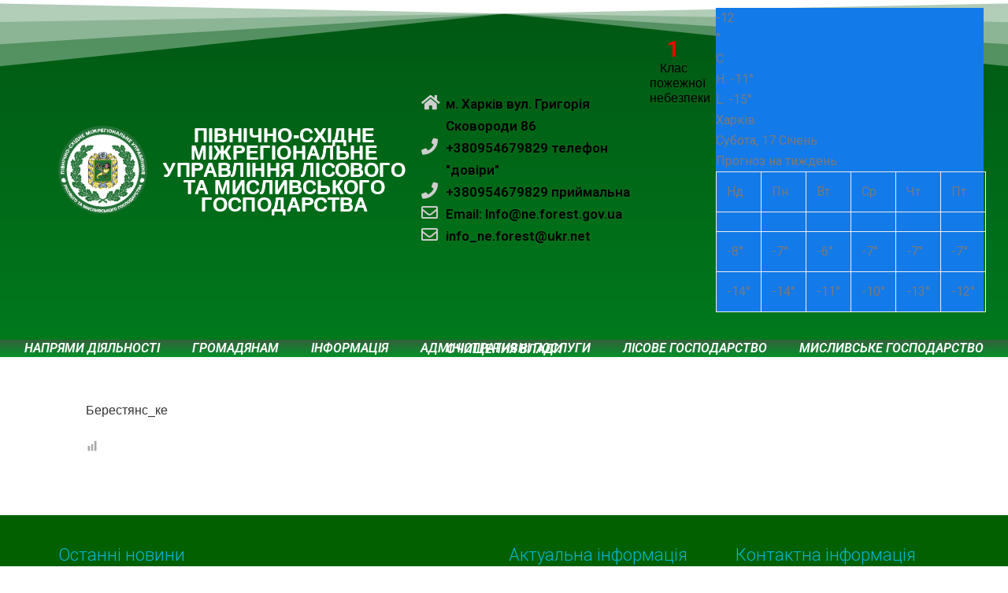

--- FILE ---
content_type: text/html; charset=UTF-8
request_url: https://kharkivlis.gov.ua/berestyans_ke/
body_size: 18546
content:
<!DOCTYPE html>
<html lang="uk"
	prefix="og: https://ogp.me/ns#" >
<head>
	<meta charset="UTF-8">
	<meta name="viewport" content="width=device-width, initial-scale=1.0, viewport-fit=cover" />		<title>Берестянс_ке | ПІВНІЧНО-СХІДНЕ МІЖРЕГІОНАЛЬНЕ УПРАВЛІННЯ ЛІСОВОГО ТА МИСЛИВСЬКОГО ГОСПОДАРСТВА</title>
<style type="text/css">


/*--------------------------------------------------------------
	Common
--------------------------------------------------------------*/

blockquote { border-left: 3px solid #3cd85e }


/*--------------------------------------------------------------
5. Forms
--------------------------------------------------------------*/

button,
input[type="button"],
input[type="submit"] {
	background-color: #3cd85e}
button.secondary:hover,
button.secondary:focus,
input[type="reset"]:hover,
input[type="reset"]:focus,
input[type="button"].secondary:hover,
input[type="button"].secondary:focus,
input[type="reset"].secondary:hover,
input[type="reset"].secondary:focus,
input[type="submit"].secondary:hover,
input[type="submit"].secondary:focus {
	background: #3cd85e;
	color: #fff;
}

.btn-default, .btn-animate.light, .btn-animate.dark { background: #3cd85e; }
.btn-bg-default { background: #3cd85e !important; }

.btn-border { border: 2px solid #3cd85e; }
.btn-border:hover, .btn-border:focus { background: #3cd85e; }


/*--------------------------------------------------------------
	Navbar
--------------------------------------------------------------*/

@media (max-width: 991px) {
	.navbar-custom .nav li.active a, 
	.navbar-custom .nav li.active a:hover, 
	.navbar-custom .nav li.active a:focus,
	.navbar-custom .nav li a:hover {
		color: #3cd85e	}
}

/*===================================================================================*/
/*	Woocommerce Header Cart
/*===================================================================================*/

.cart-header > a .cart-total {
	background: #3cd85e}

/*===================================================================================*/
/*	Main Slider - Owl Carousel
/*===================================================================================*/

.pointer-scroll { background: #3cd85e }

/*===================================================================================*/
/*	OWL SLIDER NEXT - PREV BUTTONS
/*===================================================================================*/

.owl-theme .owl-dots .owl-dot.active span, 
.owl-theme .owl-dots .owl-dot:hover span {
	background: rgba(10,191,54);
}

/*===================================================================================*/
/*	Mixed Classes
/*===================================================================================*/

.bg-default { background-color: #3cd85e }
.text-default { color: #3cd85e }
.entry-header .entry-title a:hover  { color: #3cd85e }

/*===================================================================================*/
/*	SERVICE SECTION
/*===================================================================================*/

.services .post:before { border-bottom-color: #3cd85e }
.services .post-thumbnail a { color: #3cd85e }

/*===================================================================================*/
/*	About Section
/*===================================================================================*/

.about-thumbnail img { box-shadow: -40px -40px 0px 0px #3cd85e }
@media (min-width: 768px) and (max-width: 992px) { 
	.about-thumbnail img { box-shadow: -25px -25px 0px 0px #3cd85e }
}
@media (max-width: 768px) {  
	.about-thumbnail img { box-shadow: -15px -15px 0px 0px #3cd85e }
}

/*===================================================================================*/
/*	PORTFOLIO FILTERS
/*===================================================================================*/

.portfolio-filters li.active a:before, 
.portfolio-filters li a:before {
	background-color: #3cd85e 
}

/*===================================================================================*/
/*	Portfolio Section
/*===================================================================================*/

.portfolio .post { background-color: #3cd85e }

/*===================================================================================*/
/*	SHOP & PRODUCT SECTION
/*===================================================================================*/

.product-price > .woocommerce-loop-product__title a:hover, 
.product-price > .woocommerce-loop-product__title a:focus { 
	color: #3cd85e 
}


/*===================================================================================*/
/*	WOOCOMMERCE PLUGIN CSS
/*===================================================================================*/

.woocommerce ul.product_list_widget li a:hover, .woocommerce ul.product_list_widget li a:focus, 
.woocommerce .posted_in a:hover, .woocommerce .posted_in a:focus { color: #3cd85e }
.woocommerce div.product form.cart .button, .woocommerce a.button, .woocommerce a.button:hover, .woocommerce a.added_to_cart, .woocommerce table.my_account_orders .order-actions .button { color: #fff; }
.woocommerce ul.products li.product .button,  
 .owl-item .item .cart .add_to_cart_button { background: #3cd85e !important; }
.woocommerce ul.products li.product .button, .woocommerce ul.products li.product .button:hover, .owl-item .item .cart .add_to_cart_button { border: 1px solid #3cd85e !important; }
.woocommerce #respond input#submit.alt, .woocommerce a.button.alt, .woocommerce button.button.alt, .woocommerce input.button.alt { background-color: #3cd85e }
.woocommerce #respond input#submit.alt:hover, .woocommerce a.button.alt:hover, .woocommerce button.button.alt:hover, .woocommerce input.button.alt:hover {
    background-color: #3cd85e;
    color: #fff;
}
.woocommerce div.product form.cart .button, .woocommerce a.button, .woocommerce a.button:hover, .woocommerce a.button, .woocommerce .woocommerce-Button, .woocommerce .cart input.button, .woocommerce input.button.alt, .woocommerce button.button, .woocommerce #respond input#submit, .woocommerce .cart input.button:hover, .woocommerce .cart input.button:focus, 
.woocommerce input.button.alt:hover, .woocommerce input.button.alt:focus, 
.woocommerce input.button:hover, .woocommerce input.button:focus, 
.woocommerce button.button:hover, .woocommerce button.button:focus, 
.woocommerce #respond input#submit:hover, .woocommerce #respond input#submit:focus, 
.woocommerce-cart .wc-proceed-to-checkout a.checkout-button { 
background: #3cd85e !important; 
border: 1px solid transparent !important; }
.widget.woocommerce.widget_product_search .woocommerce-product-search button[type="submit"] {
    background-color: #3cd85e;
    border: 2px solid #3cd85e;
}
.widget.woocommerce.widget_product_search .woocommerce-product-search button[type="submit"]:hover {
    background: #3cd85e;
}
.woocommerce-message, .woocommerce-info {
    border-top-color: #3cd85e !important;
}
.woocommerce-message::before, .woocommerce-info::before { color: #3cd85e !important; }
.woocommerce a.added_to_cart { background: #21202e; border: 1px solid #ffffff; }
.woocommerce .checkout_coupon input.button, 
.woocommerce .woocommerce-MyAccount-content input.button, .woocommerce .login input.button { background-color: #3cd85e color: #ffffff; border: 1px solid transparent; }
.woocommerce nav.woocommerce-pagination ul li a:focus, .woocommerce nav.woocommerce-pagination ul li a:hover, .woocommerce nav.woocommerce-pagination ul li span.current {
    color: #3cd85e !important;
    background-color: #fff !important;
    border: 1px solid #f3f3f3;
}
.woocommerce .widget_price_filter .ui-slider .ui-slider-range { background-color: #3cd85e !important; }
.add-to-cart a.added_to_cart, 
.add-to-cart a.added_to_cart:hover, 
.add-to-cart a.added_to_cart:focus { 
	background: #3cd85e;
}
.woocommerce-section {  background-color: #3cd85e }
.rating li i { color: #3cd85e; }

.woocommerce ul.products li.product .onsale, .woocommerce span.onsale, .products .onsale { 
    background-color: #3cd85e ! important;
    border: 2px solid #3cd85e;
}


/*===================================================================================*/
/*	TESTIMONIAL SECTION
/*===================================================================================*/

.testmonial-block .name > a:hover { color: #3cd85e; }

/*===================================================================================*/
/*	Subscribe Newsletter
/*===================================================================================*/

.subscribe-form .form-control:focus { border-color: #3cd85e; }
.sib_signup_form input[type="email"]:focus {
   border-color: #3cd85e}

/*===================================================================================*/
/*	PRICING SECTION
/*===================================================================================*/

.pricing-title-bg.default { background-color: #3cd85e; }
.pricing-plans .price { color: #3cd85e; }

/*===================================================================================*/
/*	BLOG META
/*===================================================================================*/

.entry-meta a:hover, .entry-meta a:focus, .item-meta a:hover, .item-meta a:focus { color: #3cd85e; }
.entry-meta .cat-links a, .entry-meta .tag-links a { color: #3cd85e; }
.entry-meta .cat-links a , .entry-meta .cat-links, .small-social-icon li a:hover, 
.small-social-icon li a:focus{ color: #3cd85e; }

/*Paginations*/
.pagination a:hover, .pagination a.active, .nav-links .page-numbers.current { color: #3cd85e }

/*Blog Author*/
.blog-author img {     
	-webkit-box-shadow: 12px 12px 0px 0px #3cd85e	-moz-box-shadow: 12px 12px 0px 0px #3cd85e	box-shadow: 12px 12px 0px 0px #3cd85e}
.blog-author .small-social-icon li a:hover, 
.blog-author .small-social-icon li a:focus {
    color: #3cd85e}

.team-grid .social-links li a:hover, .team-grid .social-links li a:focus {
    color: #3cd85e;
}

/*Comments*/
.reply a {
	background-color: #3cd85e    border: 1px solid #3cd85e}
.reply a:hover, .reply a:focus { 
	background-color: #3cd85e 
	border: 1px solid #3cd85e}

/*===================================================================================*/
/*	Contact Form 7 & Contact Info Section
/*===================================================================================*/

.contact .subtitle { color: #3cd85e }
.contact-icon { background-color: #3cd85e }
.contact-form { border-top: 4px solid #3cd85e }
.contact-widget address > a:hover, .contact-widget address > a:hover { color: #3cd85e }  

/*===================================================================================*/
/*	Instagram Gallery Section
/*===================================================================================*/

.insta-btn a, .insta-btn a:hover, .insta-btn a:focus {
    color: #3cd85e}
.instagallery-actions .igact-instalink {
    color: #3cd85e}
.instagallery-actions .igact-instalink:hover, 
.instagallery-actions .igact-instalink:focus {
	background: #3cd85e}

/*===================================================================================*/
/*	PAGE TITLE SECTION 
/*===================================================================================*/

.page-breadcrumb > li a:hover, .page-breadcrumb > li a:focus, .page-breadcrumb > li.active a { color: #3cd85e }

/*===================================================================================*/
/*	Sidebar & Widgets Section
/*===================================================================================*/

.widget a:hover, .widget a:focus,  
.widget .post .entry-title a:hover, .widget .post .entry-title a:focus { color: #3cd85e !important; }
.widget .tagcloud a:hover { color: #3cd85e !important; }

/*===================================================================================*/
/*	Footer Section
/*===================================================================================*/

@media (min-width: 992px){ .site-footer:before { background-color: #3cd85e } }

/*===================================================================================*/
/*	404 Error Page
/*===================================================================================*/

.error-404 h1 > i { color: #3cd85e;}

/*===================================================================================*/
/*	Page Scroll Up
/*===================================================================================*/

.scroll-up a:hover, .scroll-up a:focus { background: #3cd85e }

/* css added by me */

.entry-meta a:hover, .entry-meta a:focus, .item-meta a:hover, .item-meta a:focus {
    color: #3cd85e !important;
}
.btn-default, .btn-animate.light, .btn-animate.dark { background-color:#3cd85e !important; }
.btn-default:hover, .btn-default:focus {
    background: #ffffff ! important;
  
}
</style>

		<!-- All in One SEO 4.0.18 -->
		<meta property="og:site_name" content="ПІВНІЧНО-СХІДНЕ МІЖРЕГІОНАЛЬНЕ УПРАВЛІННЯ ЛІСОВОГО ТА МИСЛИВСЬКОГО ГОСПОДАРСТВА | ПІВНІЧНО-СХІДНЕ МІЖРЕГІОНАЛЬНЕ УПРАВЛІННЯ ЛІСОВОГО ТА МИСЛИВСЬКОГО ГОСПОДАРСТВА" />
		<meta property="og:type" content="article" />
		<meta property="og:title" content="Берестянс_ке | ПІВНІЧНО-СХІДНЕ МІЖРЕГІОНАЛЬНЕ УПРАВЛІННЯ ЛІСОВОГО ТА МИСЛИВСЬКОГО ГОСПОДАРСТВА" />
		<meta property="og:image" content="https://kharkivlis.gov.ua/wp-content/uploads/2023/01/cropped-logo-1-1.png" />
		<meta property="og:image:secure_url" content="https://kharkivlis.gov.ua/wp-content/uploads/2023/01/cropped-logo-1-1.png" />
		<meta property="article:published_time" content="2021-09-14T06:43:05Z" />
		<meta property="article:modified_time" content="2021-09-14T06:43:05Z" />
		<meta property="twitter:card" content="summary" />
		<meta property="twitter:domain" content="kharkivlis.gov.ua" />
		<meta property="twitter:title" content="Берестянс_ке | ПІВНІЧНО-СХІДНЕ МІЖРЕГІОНАЛЬНЕ УПРАВЛІННЯ ЛІСОВОГО ТА МИСЛИВСЬКОГО ГОСПОДАРСТВА" />
		<meta property="twitter:image" content="https://kharkivlis.gov.ua/wp-content/uploads/2023/01/cropped-logo-1-1.png" />
		<script type="application/ld+json" class="aioseo-schema">
			{"@context":"https:\/\/schema.org","@graph":[{"@type":"WebSite","@id":"https:\/\/kharkivlis.gov.ua\/#website","url":"https:\/\/kharkivlis.gov.ua\/","name":"\u041f\u0406\u0412\u041d\u0406\u0427\u041d\u041e-\u0421\u0425\u0406\u0414\u041d\u0415 \u041c\u0406\u0416\u0420\u0415\u0413\u0406\u041e\u041d\u0410\u041b\u042c\u041d\u0415 \u0423\u041f\u0420\u0410\u0412\u041b\u0406\u041d\u041d\u042f \u041b\u0406\u0421\u041e\u0412\u041e\u0413\u041e \u0422\u0410 \u041c\u0418\u0421\u041b\u0418\u0412\u0421\u042c\u041a\u041e\u0413\u041e \u0413\u041e\u0421\u041f\u041e\u0414\u0410\u0420\u0421\u0422\u0412\u0410","description":"\u041f\u0406\u0412\u041d\u0406\u0427\u041d\u041e-\u0421\u0425\u0406\u0414\u041d\u0415 \u041c\u0406\u0416\u0420\u0415\u0413\u0406\u041e\u041d\u0410\u041b\u042c\u041d\u0415 \u0423\u041f\u0420\u0410\u0412\u041b\u0406\u041d\u041d\u042f \u041b\u0406\u0421\u041e\u0412\u041e\u0413\u041e \u0422\u0410 \u041c\u0418\u0421\u041b\u0418\u0412\u0421\u042c\u041a\u041e\u0413\u041e \u0413\u041e\u0421\u041f\u041e\u0414\u0410\u0420\u0421\u0422\u0412\u0410","publisher":{"@id":"https:\/\/kharkivlis.gov.ua\/#organization"}},{"@type":"Organization","@id":"https:\/\/kharkivlis.gov.ua\/#organization","name":"\u041f\u0406\u0412\u041d\u0406\u0427\u041d\u041e-\u0421\u0425\u0406\u0414\u041d\u0415 \u041c\u0406\u0416\u0420\u0415\u0413\u0406\u041e\u041d\u0410\u041b\u042c\u041d\u0415 \u0423\u041f\u0420\u0410\u0412\u041b\u0406\u041d\u041d\u042f \u041b\u0406\u0421\u041e\u0412\u041e\u0413\u041e \u0422\u0410 \u041c\u0418\u0421\u041b\u0418\u0412\u0421\u042c\u041a\u041e\u0413\u041e \u0413\u041e\u0421\u041f\u041e\u0414\u0410\u0420\u0421\u0422\u0412\u0410","url":"https:\/\/kharkivlis.gov.ua\/","logo":{"@type":"ImageObject","@id":"https:\/\/kharkivlis.gov.ua\/#organizationLogo","url":"https:\/\/kharkivlis.gov.ua\/wp-content\/uploads\/2023\/01\/cropped-logo-1-1.png","width":"175","height":"173"},"image":{"@id":"https:\/\/kharkivlis.gov.ua\/#organizationLogo"}},{"@type":"BreadcrumbList","@id":"https:\/\/kharkivlis.gov.ua\/berestyans_ke\/#breadcrumblist","itemListElement":[{"@type":"ListItem","@id":"https:\/\/kharkivlis.gov.ua\/#listItem","position":"1","item":{"@id":"https:\/\/kharkivlis.gov.ua\/#item","name":"\u0414\u043e\u0434\u043e\u043c\u0443","description":"\u041f\u0406\u0412\u041d\u0406\u0427\u041d\u041e-\u0421\u0425\u0406\u0414\u041d\u0415 \u041c\u0406\u0416\u0420\u0415\u0413\u0406\u041e\u041d\u0410\u041b\u042c\u041d\u0415 \u0423\u041f\u0420\u0410\u0412\u041b\u0406\u041d\u041d\u042f \u041b\u0406\u0421\u041e\u0412\u041e\u0413\u041e \u0422\u0410 \u041c\u0418\u0421\u041b\u0418\u0412\u0421\u042c\u041a\u041e\u0413\u041e \u0413\u041e\u0421\u041f\u041e\u0414\u0410\u0420\u0421\u0422\u0412\u0410","url":"https:\/\/kharkivlis.gov.ua\/"},"nextItem":"https:\/\/kharkivlis.gov.ua\/berestyans_ke\/#listItem"},{"@type":"ListItem","@id":"https:\/\/kharkivlis.gov.ua\/berestyans_ke\/#listItem","position":"2","item":{"@id":"https:\/\/kharkivlis.gov.ua\/berestyans_ke\/#item","name":"\u0411\u0435\u0440\u0435\u0441\u0442\u044f\u043d\u0441_\u043a\u0435","url":"https:\/\/kharkivlis.gov.ua\/berestyans_ke\/"},"previousItem":"https:\/\/kharkivlis.gov.ua\/#listItem"}]},{"@type":"Person","@id":"https:\/\/kharkivlis.gov.ua\/author\/kharkivlis\/#author","url":"https:\/\/kharkivlis.gov.ua\/author\/kharkivlis\/","name":"kharkivlis","image":{"@type":"ImageObject","@id":"https:\/\/kharkivlis.gov.ua\/berestyans_ke\/#authorImage","url":"https:\/\/secure.gravatar.com\/avatar\/528e2b35a133c76bd383d151da33fad8?s=96&d=mm&r=g","width":"96","height":"96","caption":"kharkivlis"}},{"@type":"ItemPage","@id":"https:\/\/kharkivlis.gov.ua\/berestyans_ke\/#itempage","url":"https:\/\/kharkivlis.gov.ua\/berestyans_ke\/","name":"\u0411\u0435\u0440\u0435\u0441\u0442\u044f\u043d\u0441_\u043a\u0435 | \u041f\u0406\u0412\u041d\u0406\u0427\u041d\u041e-\u0421\u0425\u0406\u0414\u041d\u0415 \u041c\u0406\u0416\u0420\u0415\u0413\u0406\u041e\u041d\u0410\u041b\u042c\u041d\u0415 \u0423\u041f\u0420\u0410\u0412\u041b\u0406\u041d\u041d\u042f \u041b\u0406\u0421\u041e\u0412\u041e\u0413\u041e \u0422\u0410 \u041c\u0418\u0421\u041b\u0418\u0412\u0421\u042c\u041a\u041e\u0413\u041e \u0413\u041e\u0421\u041f\u041e\u0414\u0410\u0420\u0421\u0422\u0412\u0410","inLanguage":"uk","isPartOf":{"@id":"https:\/\/kharkivlis.gov.ua\/#website"},"breadcrumb":{"@id":"https:\/\/kharkivlis.gov.ua\/berestyans_ke\/#breadcrumblist"},"author":"https:\/\/kharkivlis.gov.ua\/berestyans_ke\/#author","creator":"https:\/\/kharkivlis.gov.ua\/berestyans_ke\/#author","datePublished":"2021-09-14T06:43:05+00:00","dateModified":"2021-09-14T06:43:05+00:00"}]}
		</script>
		<!-- All in One SEO -->

<link rel='dns-prefetch' href='//fonts.googleapis.com' />
<link rel='dns-prefetch' href='//s.w.org' />
<link rel="alternate" type="application/rss+xml" title="ПІВНІЧНО-СХІДНЕ МІЖРЕГІОНАЛЬНЕ УПРАВЛІННЯ ЛІСОВОГО ТА МИСЛИВСЬКОГО ГОСПОДАРСТВА &raquo; стрічка" href="https://kharkivlis.gov.ua/feed/" />
<link rel="alternate" type="application/rss+xml" title="ПІВНІЧНО-СХІДНЕ МІЖРЕГІОНАЛЬНЕ УПРАВЛІННЯ ЛІСОВОГО ТА МИСЛИВСЬКОГО ГОСПОДАРСТВА &raquo; Канал коментарів" href="https://kharkivlis.gov.ua/comments/feed/" />
<link rel="alternate" type="application/rss+xml" title="ПІВНІЧНО-СХІДНЕ МІЖРЕГІОНАЛЬНЕ УПРАВЛІННЯ ЛІСОВОГО ТА МИСЛИВСЬКОГО ГОСПОДАРСТВА &raquo; Берестянс_ке Канал коментарів" href="https://kharkivlis.gov.ua/feed/?attachment_id=3368" />
		<script type="text/javascript">
			window._wpemojiSettings = {"baseUrl":"https:\/\/s.w.org\/images\/core\/emoji\/13.0.0\/72x72\/","ext":".png","svgUrl":"https:\/\/s.w.org\/images\/core\/emoji\/13.0.0\/svg\/","svgExt":".svg","source":{"concatemoji":"https:\/\/kharkivlis.gov.ua\/wp-includes\/js\/wp-emoji-release.min.js?ver=5.5.17"}};
			!function(e,a,t){var n,r,o,i=a.createElement("canvas"),p=i.getContext&&i.getContext("2d");function s(e,t){var a=String.fromCharCode;p.clearRect(0,0,i.width,i.height),p.fillText(a.apply(this,e),0,0);e=i.toDataURL();return p.clearRect(0,0,i.width,i.height),p.fillText(a.apply(this,t),0,0),e===i.toDataURL()}function c(e){var t=a.createElement("script");t.src=e,t.defer=t.type="text/javascript",a.getElementsByTagName("head")[0].appendChild(t)}for(o=Array("flag","emoji"),t.supports={everything:!0,everythingExceptFlag:!0},r=0;r<o.length;r++)t.supports[o[r]]=function(e){if(!p||!p.fillText)return!1;switch(p.textBaseline="top",p.font="600 32px Arial",e){case"flag":return s([127987,65039,8205,9895,65039],[127987,65039,8203,9895,65039])?!1:!s([55356,56826,55356,56819],[55356,56826,8203,55356,56819])&&!s([55356,57332,56128,56423,56128,56418,56128,56421,56128,56430,56128,56423,56128,56447],[55356,57332,8203,56128,56423,8203,56128,56418,8203,56128,56421,8203,56128,56430,8203,56128,56423,8203,56128,56447]);case"emoji":return!s([55357,56424,8205,55356,57212],[55357,56424,8203,55356,57212])}return!1}(o[r]),t.supports.everything=t.supports.everything&&t.supports[o[r]],"flag"!==o[r]&&(t.supports.everythingExceptFlag=t.supports.everythingExceptFlag&&t.supports[o[r]]);t.supports.everythingExceptFlag=t.supports.everythingExceptFlag&&!t.supports.flag,t.DOMReady=!1,t.readyCallback=function(){t.DOMReady=!0},t.supports.everything||(n=function(){t.readyCallback()},a.addEventListener?(a.addEventListener("DOMContentLoaded",n,!1),e.addEventListener("load",n,!1)):(e.attachEvent("onload",n),a.attachEvent("onreadystatechange",function(){"complete"===a.readyState&&t.readyCallback()})),(n=t.source||{}).concatemoji?c(n.concatemoji):n.wpemoji&&n.twemoji&&(c(n.twemoji),c(n.wpemoji)))}(window,document,window._wpemojiSettings);
		</script>
		<style type="text/css">
img.wp-smiley,
img.emoji {
	display: inline !important;
	border: none !important;
	box-shadow: none !important;
	height: 1em !important;
	width: 1em !important;
	margin: 0 .07em !important;
	vertical-align: -0.1em !important;
	background: none !important;
	padding: 0 !important;
}
</style>
	<link rel='stylesheet' id='wp-block-library-css'  href='https://kharkivlis.gov.ua/wp-includes/css/dist/block-library/style.min.css?ver=5.5.17' type='text/css' media='all' />
<link rel='stylesheet' id='contact-form-7-css'  href='https://kharkivlis.gov.ua/wp-content/plugins/contact-form-7/includes/css/styles.css?ver=5.3.2' type='text/css' media='all' />
<link rel='stylesheet' id='splw-styles-css'  href='https://kharkivlis.gov.ua/wp-content/plugins/location-weather/assets/css/splw-style.min.css?ver=1.2.3' type='text/css' media='all' />
<style id='splw-styles-inline-css' type='text/css'>
#splw-location-weather-2057.splw-main-wrapper {
		max-width: 320px;
		margin   : auto;
		margin-bottom: 2em;
	}#splw-location-weather-2057 .splw-lite-wrapper,#splw-location-weather-2057 .splw-forecast-weather select,#splw-location-weather-2057 .splw-forecast-weather option,#splw-location-weather-2057 .splw-lite-wrapper .splw-weather-attribution a{
	   color:#fff;
	   text-decoration: none;
	}#splw-location-weather-2057 .splw-lite-wrapper{ border: 0px solid #e2e2e2}#splw-location-weather-2057 .splw-lite-wrapper{
		border-radius: 8px;
	}#splw-location-weather-2057 .splw-weather-title {
		margin-top :0px;
		margin-right :0px;
		margin-bottom: 20px;
		margin-left: 0px;
    }#splw-location-weather-2057 .splw-weather-icons div svg path{
		fill:#dfe6e9;
	}#splw-location-weather-2057 .splw-lite-wrapper,#splw-location-weather-2057 .splw-forecast-weather option{background:#f4812d}
</style>
<link rel='stylesheet' id='splw-old-styles-css'  href='https://kharkivlis.gov.ua/wp-content/plugins/location-weather/assets/css/old-style.min.css?ver=1.2.3' type='text/css' media='all' />
<link rel='stylesheet' id='bootstrap-css'  href='https://kharkivlis.gov.ua/wp-content/themes/innofit/css/bootstrap.min.css?ver=5.5.17' type='text/css' media='all' />
<link rel='stylesheet' id='innofit-style-css'  href='https://kharkivlis.gov.ua/wp-content/themes/innofit/style.css?ver=5.5.17' type='text/css' media='all' />
<link rel='stylesheet' id='innofit-font-awesome.min-css-css'  href='https://kharkivlis.gov.ua/wp-content/themes/innofit/css/font-awesome/css/font-awesome.min.css?ver=5.5.17' type='text/css' media='all' />
<link rel='stylesheet' id='innofit-fonts-css'  href='//fonts.googleapis.com/css?family=Open+Sans%3A300%2C400%2C600%2C700%2C800%7CWork+Sans%3A300%2C400%2C500%2C600%2C700%2C800%2C900&#038;subset=latin%2Clatin-ext' type='text/css' media='all' />
<link rel='stylesheet' id='elementor-icons-css'  href='https://kharkivlis.gov.ua/wp-content/plugins/elementor/assets/lib/eicons/css/elementor-icons.min.css?ver=5.9.1' type='text/css' media='all' />
<link rel='stylesheet' id='elementor-animations-css'  href='https://kharkivlis.gov.ua/wp-content/plugins/elementor/assets/lib/animations/animations.min.css?ver=3.0.5' type='text/css' media='all' />
<link rel='stylesheet' id='elementor-frontend-legacy-css'  href='https://kharkivlis.gov.ua/wp-content/plugins/elementor/assets/css/frontend-legacy.min.css?ver=3.0.5' type='text/css' media='all' />
<link rel='stylesheet' id='elementor-frontend-css'  href='https://kharkivlis.gov.ua/wp-content/plugins/elementor/assets/css/frontend.min.css?ver=3.0.5' type='text/css' media='all' />
<link rel='stylesheet' id='elementor-post-7675-css'  href='https://kharkivlis.gov.ua/wp-content/uploads/elementor/css/post-7675.css?ver=1744547489' type='text/css' media='all' />
<link rel='stylesheet' id='lae-animate-styles-css'  href='https://kharkivlis.gov.ua/wp-content/plugins/addons-for-elementor/assets/css/animate.css?ver=4.1.1' type='text/css' media='all' />
<link rel='stylesheet' id='lae-sliders-styles-css'  href='https://kharkivlis.gov.ua/wp-content/plugins/addons-for-elementor/assets/css/sliders.css?ver=4.1.1' type='text/css' media='all' />
<link rel='stylesheet' id='lae-icomoon-styles-css'  href='https://kharkivlis.gov.ua/wp-content/plugins/addons-for-elementor/assets/css/icomoon.css?ver=4.1.1' type='text/css' media='all' />
<link rel='stylesheet' id='lae-frontend-styles-css'  href='https://kharkivlis.gov.ua/wp-content/plugins/addons-for-elementor/assets/css/lae-frontend.css?ver=4.1.1' type='text/css' media='all' />
<link rel='stylesheet' id='lae-widgets-styles-css'  href='https://kharkivlis.gov.ua/wp-content/plugins/addons-for-elementor/assets/css/lae-widgets.css?ver=4.1.1' type='text/css' media='all' />
<link rel='stylesheet' id='elementor-pro-css'  href='https://kharkivlis.gov.ua/wp-content/plugins/elementor-pro/assets/css/frontend.min.css?ver=2.10.3' type='text/css' media='all' />
<link rel='stylesheet' id='elementor-global-css'  href='https://kharkivlis.gov.ua/wp-content/uploads/elementor/css/global.css?ver=1599293253' type='text/css' media='all' />
<link rel='stylesheet' id='elementor-post-9-css'  href='https://kharkivlis.gov.ua/wp-content/uploads/elementor/css/post-9.css?ver=1761903424' type='text/css' media='all' />
<link rel='stylesheet' id='elementor-post-102-css'  href='https://kharkivlis.gov.ua/wp-content/uploads/elementor/css/post-102.css?ver=1743424037' type='text/css' media='all' />
<link rel='stylesheet' id='google-fonts-1-css'  href='https://fonts.googleapis.com/css?family=Roboto%3A100%2C100italic%2C200%2C200italic%2C300%2C300italic%2C400%2C400italic%2C500%2C500italic%2C600%2C600italic%2C700%2C700italic%2C800%2C800italic%2C900%2C900italic%7CRoboto+Slab%3A100%2C100italic%2C200%2C200italic%2C300%2C300italic%2C400%2C400italic%2C500%2C500italic%2C600%2C600italic%2C700%2C700italic%2C800%2C800italic%2C900%2C900italic&#038;subset=cyrillic&#038;ver=5.5.17' type='text/css' media='all' />
<link rel='stylesheet' id='elementor-icons-shared-0-css'  href='https://kharkivlis.gov.ua/wp-content/plugins/elementor/assets/lib/font-awesome/css/fontawesome.min.css?ver=5.12.0' type='text/css' media='all' />
<link rel='stylesheet' id='elementor-icons-fa-solid-css'  href='https://kharkivlis.gov.ua/wp-content/plugins/elementor/assets/lib/font-awesome/css/solid.min.css?ver=5.12.0' type='text/css' media='all' />
<link rel='stylesheet' id='elementor-icons-fa-regular-css'  href='https://kharkivlis.gov.ua/wp-content/plugins/elementor/assets/lib/font-awesome/css/regular.min.css?ver=5.12.0' type='text/css' media='all' />
<script type='text/javascript' src='https://kharkivlis.gov.ua/wp-includes/js/jquery/jquery.js?ver=1.12.4-wp' id='jquery-core-js'></script>
<script type='text/javascript' src='https://kharkivlis.gov.ua/wp-content/themes/innofit/js/bootstrap.min.js?ver=5.5.17' id='bootstrap-js'></script>
<script type='text/javascript' src='https://kharkivlis.gov.ua/wp-content/themes/innofit/js/menu.js?ver=5.5.17' id='innofit-menu-js-js'></script>
<link rel="https://api.w.org/" href="https://kharkivlis.gov.ua/wp-json/" /><link rel="alternate" type="application/json" href="https://kharkivlis.gov.ua/wp-json/wp/v2/media/3368" /><link rel="EditURI" type="application/rsd+xml" title="RSD" href="https://kharkivlis.gov.ua/xmlrpc.php?rsd" />
<link rel="wlwmanifest" type="application/wlwmanifest+xml" href="https://kharkivlis.gov.ua/wp-includes/wlwmanifest.xml" /> 
<meta name="generator" content="WordPress 5.5.17" />
<link rel='shortlink' href='https://kharkivlis.gov.ua/?p=3368' />
		<!-- Custom Logo: hide header text -->
		<style id="custom-logo-css" type="text/css">
			.site-title, .site-description {
				position: absolute;
				clip: rect(1px, 1px, 1px, 1px);
			}
		</style>
		<link rel="alternate" type="application/json+oembed" href="https://kharkivlis.gov.ua/wp-json/oembed/1.0/embed?url=https%3A%2F%2Fkharkivlis.gov.ua%2Fberestyans_ke%2F" />
<link rel="alternate" type="text/xml+oembed" href="https://kharkivlis.gov.ua/wp-json/oembed/1.0/embed?url=https%3A%2F%2Fkharkivlis.gov.ua%2Fberestyans_ke%2F&#038;format=xml" />
        <script type="text/javascript">
            (function () {
                window.lae_fs = {can_use_premium_code: false};
            })();
        </script>
        <!-- Analytics by WP-Statistics v13.0.6 - https://wp-statistics.com/ -->
		<style>
		.pageviews-wrapper { height: 16px; line-height: 16px; font-size: 11px; clear: both; }
		.pageviews-wrapper svg { width: 16px; height: 16px; fill: #aaa; float: left; margin-right: 2px; }
		.pageviews-wrapper span { float: left; }
		</style>
		<link rel="icon" href="https://kharkivlis.gov.ua/wp-content/uploads/2023/01/cropped-logo-1-2-32x32.png" sizes="32x32" />
<link rel="icon" href="https://kharkivlis.gov.ua/wp-content/uploads/2023/01/cropped-logo-1-2-192x192.png" sizes="192x192" />
<link rel="apple-touch-icon" href="https://kharkivlis.gov.ua/wp-content/uploads/2023/01/cropped-logo-1-2-180x180.png" />
<meta name="msapplication-TileImage" content="https://kharkivlis.gov.ua/wp-content/uploads/2023/01/cropped-logo-1-2-270x270.png" />
		<style type="text/css" id="wp-custom-css">
			.elementor-section.elementor-section-boxed>.elementor-container {
    width: 90%;
	  max-width: 90%;
}
@media (min-width: 1200px){
.container {
    width: 90%;
}
}

/*page-title*/
.page-title-section {
    padding: 100px 0 150px;
	display: none;
}
.page-title h1 {
    font-size: 3em;
    font-weight: 300;
}
@media (max-width: 480px){
.page-title-section {
    padding: 63px 0 63px;
}
}
@media (min-width: 992px){
.page-default #content {
    padding-top: 0px !important;
    margin: 0 !important;
}
.site-content .blog {
    padding-top: 0px !important;
    margin: 0 !important;
}
}
/*menu*/
.elementor-widget-nav-menu .elementor-nav-menu--main .elementor-item:hover, .elementor-widget-nav-menu .elementor-nav-menu--main .elementor-item.elementor-item-active{
	color:#6EC1E4;
}
ul#menu-1-ec2e54a{
	z-index:999;
}
ul#menu-1-ec2e54a li{
	z-index:999;
}
ul#menu-1-f663cdf li > ul.elementor-nav-menu--dropdown{
z-index:99999;
}
ul#menu-1-f663cdf li > ul.elementor-nav-menu--dropdown li{
z-index:99999;
}

/*form*/
.wpcf7-form textarea{
	    max-height: 200px;
}
button, input[type="button"], input[type="submit"], input[type="reset"]{
		background: #ffffff;
    border-radius: 4px;
    color: #76b30c;
    border: 2px solid #76b30c;
    text-transform: uppercase;;
}
/*blog*/
.single-blog_post .blog_post .entry-title,
.site-content .blog .entry-header{
	display:none;
}
.site-content .blog {
    padding-top: 200px;
}
.site-content .blog .post-content{
	  background: #fff;
}
.blog-author,
.comment-form-section{
	display:none;
}
.site-content .blog .post {
    margin: 0px;
}
/*whatsapp*/
.whatsapp {
    position: fixed;
    display: inline-block;
    bottom: 120px;
    right: 6px;
    z-index: 9999999;
    background: none;
    border-radius: 100%;
}
.whatsapp img {
    width: 60px;
    height: 60px;
}		</style>
		</head>
<body class="attachment attachment-template-default single single-attachment postid-3368 attachmentid-3368 attachment-pdf wp-custom-logo elementor-default elementor-kit-7675">

		<div data-elementor-type="header" data-elementor-id="9" class="elementor elementor-9 elementor-location-header" data-elementor-settings="[]">
		<div class="elementor-inner">
			<div class="elementor-section-wrap">
						<section class="elementor-section elementor-top-section elementor-element elementor-element-00074b6 elementor-section-boxed elementor-section-height-default elementor-section-height-default" data-id="00074b6" data-element_type="section" data-settings="{&quot;background_background&quot;:&quot;gradient&quot;,&quot;shape_divider_top&quot;:&quot;opacity-fan&quot;}">
					<div class="elementor-shape elementor-shape-top" data-negative="false">
			<svg xmlns="http://www.w3.org/2000/svg" viewBox="0 0 283.5 19.6" preserveAspectRatio="none">
	<path class="elementor-shape-fill" style="opacity:0.33" d="M0 0L0 18.8 141.8 4.1 283.5 18.8 283.5 0z"/>
	<path class="elementor-shape-fill" style="opacity:0.33" d="M0 0L0 12.6 141.8 4 283.5 12.6 283.5 0z"/>
	<path class="elementor-shape-fill" style="opacity:0.33" d="M0 0L0 6.4 141.8 4 283.5 6.4 283.5 0z"/>
	<path class="elementor-shape-fill" d="M0 0L0 1.2 141.8 4 283.5 1.2 283.5 0z"/>
</svg>		</div>
					<div class="elementor-container elementor-column-gap-default">
							<div class="elementor-row">
					<div class="elementor-column elementor-col-20 elementor-top-column elementor-element elementor-element-a66686c" data-id="a66686c" data-element_type="column">
			<div class="elementor-column-wrap elementor-element-populated">
							<div class="elementor-widget-wrap">
						<div class="elementor-element elementor-element-b733362 elementor-widget elementor-widget-theme-site-logo elementor-widget-image" data-id="b733362" data-element_type="widget" data-widget_type="theme-site-logo.default">
				<div class="elementor-widget-container">
					<div class="elementor-image">
											<a href="https://kharkivlis.gov.ua">
							<img width="175" height="173" src="https://kharkivlis.gov.ua/wp-content/uploads/2023/01/cropped-logo-1-1.png" class="attachment-medium_large size-medium_large" alt="" loading="lazy" />								</a>
											</div>
				</div>
				</div>
						</div>
					</div>
		</div>
				<div class="elementor-column elementor-col-20 elementor-top-column elementor-element elementor-element-f2ee17c" data-id="f2ee17c" data-element_type="column" data-settings="{&quot;background_background&quot;:&quot;gradient&quot;}">
			<div class="elementor-column-wrap elementor-element-populated">
					<div class="elementor-background-overlay"></div>
							<div class="elementor-widget-wrap">
						<div class="elementor-element elementor-element-dcb9892 elementor-widget elementor-widget-heading" data-id="dcb9892" data-element_type="widget" data-widget_type="heading.default">
				<div class="elementor-widget-container">
			<h2 class="elementor-heading-title elementor-size-default"><a href="https://kharkivlis.gov.ua/">ПІВНІЧНО-СХІДНЕ МІЖРЕГІОНАЛЬНЕ УПРАВЛІННЯ ЛІСОВОГО ТА МИСЛИВСЬКОГО ГОСПОДАРСТВА
</a></h2>		</div>
				</div>
						</div>
					</div>
		</div>
				<div class="elementor-column elementor-col-20 elementor-top-column elementor-element elementor-element-0b53347" data-id="0b53347" data-element_type="column">
			<div class="elementor-column-wrap elementor-element-populated">
							<div class="elementor-widget-wrap">
						<div class="elementor-element elementor-element-fb389f8 elementor-mobile-align-left elementor-align-left elementor-icon-list--layout-traditional elementor-list-item-link-full_width elementor-widget elementor-widget-icon-list" data-id="fb389f8" data-element_type="widget" data-widget_type="icon-list.default">
				<div class="elementor-widget-container">
					<ul class="elementor-icon-list-items">
							<li class="elementor-icon-list-item">
											<span class="elementor-icon-list-icon">
							<i aria-hidden="true" class="fas fa-home"></i>						</span>
										<span class="elementor-icon-list-text">м. Харків вул. Григорія Сковороди 86</span>
									</li>
								<li class="elementor-icon-list-item">
											<span class="elementor-icon-list-icon">
							<i aria-hidden="true" class="fas fa-phone"></i>						</span>
										<span class="elementor-icon-list-text">+380954679829 телефон "довіри"</span>
									</li>
								<li class="elementor-icon-list-item">
											<span class="elementor-icon-list-icon">
							<i aria-hidden="true" class="fas fa-phone"></i>						</span>
										<span class="elementor-icon-list-text">+380954679829 приймальна</span>
									</li>
								<li class="elementor-icon-list-item">
											<span class="elementor-icon-list-icon">
							<i aria-hidden="true" class="far fa-envelope"></i>						</span>
										<span class="elementor-icon-list-text">Email: Info@ne.forest.gov.ua</span>
									</li>
								<li class="elementor-icon-list-item">
											<span class="elementor-icon-list-icon">
							<i aria-hidden="true" class="far fa-envelope"></i>						</span>
										<span class="elementor-icon-list-text">info_ne.forest@ukr.net</span>
									</li>
						</ul>
				</div>
				</div>
						</div>
					</div>
		</div>
				<div class="elementor-column elementor-col-20 elementor-top-column elementor-element elementor-element-cc54ee7 elementor-hidden-phone" data-id="cc54ee7" data-element_type="column">
			<div class="elementor-column-wrap elementor-element-populated">
							<div class="elementor-widget-wrap">
						<div class="elementor-element elementor-element-6f18904 elementor-absolute elementor-widget elementor-widget-counter" data-id="6f18904" data-element_type="widget" data-settings="{&quot;_position&quot;:&quot;absolute&quot;}" data-widget_type="counter.default">
				<div class="elementor-widget-container">
					<div class="elementor-counter">
			<div class="elementor-counter-number-wrapper">
				<span class="elementor-counter-number-prefix"></span>
				<span class="elementor-counter-number" data-duration="100" data-to-value="1" data-from-value="1">1</span>
				<span class="elementor-counter-number-suffix"></span>
			</div>
							<div class="elementor-counter-title">Клас пожежної небезпеки</div>
					</div>
				</div>
				</div>
						</div>
					</div>
		</div>
				<div class="elementor-column elementor-col-20 elementor-top-column elementor-element elementor-element-10200ad" data-id="10200ad" data-element_type="column">
			<div class="elementor-column-wrap elementor-element-populated">
							<div class="elementor-widget-wrap">
						<div class="elementor-element elementor-element-83efe91 elementor-widget elementor-widget-text-editor" data-id="83efe91" data-element_type="widget" data-widget_type="text-editor.default">
				<div class="elementor-widget-container">
					<div class="elementor-text-editor elementor-clearfix"><!-- weather widget start --><div id="m-booked-weather-bl250-30901"> <div class="booked-wzs-250-175 weather-customize" style="background-color:#137AE9;width:340px;" id="width2"> <div class="booked-wzs-250-175_in"> <div class="booked-wzs-250-175-data"> <div class="booked-wzs-250-175-left-img wrz-18"> </div> <div class="booked-wzs-250-175-right"> <div class="booked-wzs-day-deck"> <div class="booked-wzs-day-val"> <div class="booked-wzs-day-number"><span class="plus">+</span>20</div> <div class="booked-wzs-day-dergee"> <div class="booked-wzs-day-dergee-val">&deg;</div> <div class="booked-wzs-day-dergee-name">C</div> </div> </div> <div class="booked-wzs-day"> <div class="booked-wzs-day-d">H: <span class="plus">+</span>21&deg;</div> <div class="booked-wzs-day-n">L: <span class="plus">+</span>11&deg;</div> </div> </div> <div class="booked-wzs-250-175-info"> <div class="booked-wzs-250-175-city">Харків </div> <div class="booked-wzs-250-175-date">П’ятниця, 04 Червень</div> <div class="booked-wzs-left"> <span class="booked-wzs-bottom-l">Прогноз на тиждень</span> </div> </div> </div> </div> <table cellpadding="0" cellspacing="0" class="booked-wzs-table-250"> <tr> <td>Сб</td> <td>Нд</td> <td>Пн</td> <td>Вт</td> <td>Ср</td> <td>Чт</td> </tr> <tr> <td class="week-day-ico"><div class="wrz-sml wrzs-18"></div></td> <td class="week-day-ico"><div class="wrz-sml wrzs-18"></div></td> <td class="week-day-ico"><div class="wrz-sml wrzs-18"></div></td> <td class="week-day-ico"><div class="wrz-sml wrzs-18"></div></td> <td class="week-day-ico"><div class="wrz-sml wrzs-18"></div></td> <td class="week-day-ico"><div class="wrz-sml wrzs-18"></div></td> </tr> <tr> <td class="week-day-val"><span class="plus">+</span>17&deg;</td> <td class="week-day-val"><span class="plus">+</span>16&deg;</td> <td class="week-day-val"><span class="plus">+</span>18&deg;</td> <td class="week-day-val"><span class="plus">+</span>20&deg;</td> <td class="week-day-val"><span class="plus">+</span>24&deg;</td> <td class="week-day-val"><span class="plus">+</span>23&deg;</td> </tr> <tr> <td class="week-day-val"><span class="plus">+</span>11&deg;</td> <td class="week-day-val"><span class="plus">+</span>11&deg;</td> <td class="week-day-val"><span class="plus">+</span>12&deg;</td> <td class="week-day-val"><span class="plus">+</span>13&deg;</td> <td class="week-day-val"><span class="plus">+</span>14&deg;</td> <td class="week-day-val"><span class="plus">+</span>15&deg;</td> </tr> </table> </a> </div> </div> </div><script type="text/javascript"> var css_file=document.createElement("link"); var widgetUrl = location.href; css_file.setAttribute("rel","stylesheet"); css_file.setAttribute("type","text/css"); css_file.setAttribute("href",'https://s.bookcdn.com/css/w/booked-wzs-widget-275.css?v=0.0.1'); document.getElementsByTagName("head")[0].appendChild(css_file); function setWidgetData_30901(data) { if(typeof(data) != 'undefined' && data.results.length > 0) { for(var i = 0; i < data.results.length; ++i) { var objMainBlock = document.getElementById('m-booked-weather-bl250-30901'); if(objMainBlock !== null) { var copyBlock = document.getElementById('m-bookew-weather-copy-'+data.results[i].widget_type); objMainBlock.innerHTML = data.results[i].html_code; if(copyBlock !== null) objMainBlock.appendChild(copyBlock); } } } else { alert('data=undefined||data.results is empty'); } } var widgetSrc = "https://widgets.booked.net/weather/info?action=get_weather_info;ver=7;cityID=19227;type=3;scode=124;ltid=3540;domid=;anc_id=36846;countday=undefined;cmetric=1;wlangID=29;color=137AE9;wwidth=340;header_color=ffffff;text_color=333333;link_color=08488D;border_form=1;footer_color=ffffff;footer_text_color=333333;transparent=0;v=0.0.1";widgetSrc += ';ref=' + widgetUrl;widgetSrc += ';rand_id=30901';widgetSrc += ';wstrackId=481482002';var weatherBookedScript = document.createElement("script"); weatherBookedScript.setAttribute("type", "text/javascript"); weatherBookedScript.src = widgetSrc; document.body.appendChild(weatherBookedScript) </script><!-- weather widget end --></div>
				</div>
				</div>
						</div>
					</div>
		</div>
								</div>
					</div>
		</section>
				<section class="elementor-section elementor-top-section elementor-element elementor-element-1b1d64f elementor-section-full_width elementor-section-height-default elementor-section-height-default" data-id="1b1d64f" data-element_type="section" data-settings="{&quot;background_background&quot;:&quot;classic&quot;}">
							<div class="elementor-background-overlay"></div>
							<div class="elementor-container elementor-column-gap-default">
							<div class="elementor-row">
					<div class="elementor-column elementor-col-100 elementor-top-column elementor-element elementor-element-2d39581" data-id="2d39581" data-element_type="column" data-settings="{&quot;background_background&quot;:&quot;gradient&quot;}">
			<div class="elementor-column-wrap elementor-element-populated">
							<div class="elementor-widget-wrap">
						<div class="elementor-element elementor-element-ec2e54a elementor-nav-menu--indicator-none elementor-nav-menu__align-justify elementor-nav-menu--dropdown-mobile elementor-nav-menu__text-align-aside elementor-nav-menu--toggle elementor-nav-menu--burger elementor-widget elementor-widget-nav-menu" data-id="ec2e54a" data-element_type="widget" data-settings="{&quot;layout&quot;:&quot;horizontal&quot;,&quot;toggle&quot;:&quot;burger&quot;}" data-widget_type="nav-menu.default">
				<div class="elementor-widget-container">
						<nav role="navigation" class="elementor-nav-menu--main elementor-nav-menu__container elementor-nav-menu--layout-horizontal e--pointer-underline e--animation-slide"><ul id="menu-1-ec2e54a" class="elementor-nav-menu"><li class="menu-item menu-item-type-post_type menu-item-object-page menu-item-has-children menu-item-667"><a href="https://kharkivlis.gov.ua/naprjami-dijalnosti/" class="elementor-item">Напрями діяльності</a>
<ul class="sub-menu elementor-nav-menu--dropdown">
	<li class="menu-item menu-item-type-post_type menu-item-object-post menu-item-has-children menu-item-713"><a href="https://kharkivlis.gov.ua/ohorona-i-zahist-lisu/" class="elementor-sub-item">Охорона і захист лісу</a>
	<ul class="sub-menu elementor-nav-menu--dropdown">
		<li class="menu-item menu-item-type-post_type menu-item-object-post menu-item-719"><a href="https://kharkivlis.gov.ua/provedennya-zahodiv-iz-polipshennya-san/" class="elementor-sub-item">Проведення заходів із поліпшення санітарного стану лісів</a></li>
	</ul>
</li>
	<li class="menu-item menu-item-type-post_type menu-item-object-post menu-item-710"><a href="https://kharkivlis.gov.ua/lisogospodarska-diyalnist/" class="elementor-sub-item">Лісогосподарська діяльність</a></li>
	<li class="menu-item menu-item-type-post_type menu-item-object-post menu-item-711"><a href="https://kharkivlis.gov.ua/lisokulturna-diyalnist/" class="elementor-sub-item">Лісокультурна діяльність</a></li>
	<li class="menu-item menu-item-type-post_type menu-item-object-post menu-item-714"><a href="https://kharkivlis.gov.ua/%d1%80%d0%be%d0%b7%d0%b2%d0%b8%d1%82%d0%be%d0%ba-%d0%bb%d1%96%d1%81%d0%be%d0%b2%d0%be%d1%97-%d1%96%d0%bd%d1%84%d1%80%d0%b0%d1%81%d1%82%d1%80%d1%83%d0%ba%d1%82%d1%83%d1%80%d0%b8/" class="elementor-sub-item">Розвиток лісової інфраструктури</a></li>
	<li class="menu-item menu-item-type-post_type menu-item-object-post menu-item-715"><a href="https://kharkivlis.gov.ua/%d1%80%d0%b0%d1%86%d1%96%d0%be%d0%bd%d0%b0%d0%bb%d1%96%d0%b7%d0%b0%d1%82%d0%be%d1%80%d1%81%d1%82%d0%b2%d0%be/" class="elementor-sub-item">Раціоналізаторство</a></li>
</ul>
</li>
<li class="menu-item menu-item-type-post_type menu-item-object-page menu-item-has-children menu-item-375"><a href="https://kharkivlis.gov.ua/gromadjanam/" class="elementor-item">Громадянам</a>
<ul class="sub-menu elementor-nav-menu--dropdown">
	<li class="menu-item menu-item-type-post_type menu-item-object-post menu-item-has-children menu-item-716"><a href="https://kharkivlis.gov.ua/%d0%b3%d1%80%d0%be%d0%bc%d0%b0%d0%b4%d1%81%d1%8c%d0%ba%d0%b0-%d0%bf%d1%80%d0%b8%d0%b9%d0%bc%d0%b0%d0%bb%d1%8c%d0%bd%d1%8f/" class="elementor-sub-item">Громадська приймальня</a>
	<ul class="sub-menu elementor-nav-menu--dropdown">
		<li class="menu-item menu-item-type-post_type menu-item-object-post menu-item-2201"><a href="https://kharkivlis.gov.ua/prijom-gromadyan/" class="elementor-sub-item">Прийом громадян</a></li>
		<li class="menu-item menu-item-type-post_type menu-item-object-post menu-item-2204"><a href="https://kharkivlis.gov.ua/zvernennya-gromadyan/" class="elementor-sub-item">Звернення громадян</a></li>
		<li class="menu-item menu-item-type-post_type menu-item-object-post menu-item-2209"><a href="https://kharkivlis.gov.ua/normativno-pravovi-akti-u-sferi-zvernennya-do-organiv-vladi/" class="elementor-sub-item">Нормативно-правові акти у сфері звернення до органів  влади</a></li>
		<li class="menu-item menu-item-type-post_type menu-item-object-post menu-item-2213"><a href="https://kharkivlis.gov.ua/kontaktna-informacziya-dlya-nadsilannya-zvernen/" class="elementor-sub-item">Контактна інформація для надсилання звернень</a></li>
		<li class="menu-item menu-item-type-post_type menu-item-object-post menu-item-2217"><a href="https://kharkivlis.gov.ua/garyacha-liniya/" class="elementor-sub-item">Гаряча лінія</a></li>
	</ul>
</li>
	<li class="menu-item menu-item-type-post_type menu-item-object-post menu-item-has-children menu-item-717"><a href="https://kharkivlis.gov.ua/dostup-do-publichno%d1%97-informaczi%d1%97/" class="elementor-sub-item">Доступ до публічної інформації</a>
	<ul class="sub-menu elementor-nav-menu--dropdown">
		<li class="menu-item menu-item-type-post_type menu-item-object-post menu-item-2176"><a href="https://kharkivlis.gov.ua/normativno-pravovi-dokumenti-shho-regulyuyut-dostup-do-publichno%d1%97-informaczi%d1%97/" class="elementor-sub-item">Нормативно-правові документи, що регулюють доступ до публічної інформації</a></li>
		<li class="menu-item menu-item-type-post_type menu-item-object-post menu-item-2182"><a href="https://kharkivlis.gov.ua/forma-zapitu-na-informacziyu/" class="elementor-sub-item">Форма запиту на інформацію</a></li>
		<li class="menu-item menu-item-type-post_type menu-item-object-post menu-item-2186"><a href="https://kharkivlis.gov.ua/poryadok-oskarzhennya/" class="elementor-sub-item">Порядок оскарження</a></li>
		<li class="menu-item menu-item-type-post_type menu-item-object-post menu-item-2191"><a href="https://kharkivlis.gov.ua/perelik-vidomostej-shho-stanovlyat-sluzhbovu-informacziyu/" class="elementor-sub-item">Перелік відомостей, що становлять службову інформацію</a></li>
		<li class="menu-item menu-item-type-post_type menu-item-object-post menu-item-2196"><a href="https://kharkivlis.gov.ua/informacziya-pro-vikonannya-upravlinnyam-zupro-dostup-do-publichno%d1%97-informaczi%d1%97/" class="elementor-sub-item">Інформація про виконання управлінням  ЗУ”Про доступ до публічної інформації”</a></li>
	</ul>
</li>
	<li class="menu-item menu-item-type-post_type menu-item-object-post menu-item-1732"><a href="https://kharkivlis.gov.ua/realizacziya-drov-palivnih/" class="elementor-sub-item">Реалізація дров паливних</a></li>
	<li class="menu-item menu-item-type-post_type menu-item-object-post menu-item-1802"><a href="https://kharkivlis.gov.ua/realizacziya-novorichnih-yalinok/" class="elementor-sub-item">Реалізація новорічних ялинок</a></li>
	<li class="menu-item menu-item-type-post_type menu-item-object-post menu-item-718"><a href="https://kharkivlis.gov.ua/%d0%bf%d1%80%d0%be%d0%b2%d0%b5%d0%b4%d0%b5%d0%bd%d0%bd%d1%8f-%d0%bb%d1%96%d1%81%d0%be%d0%b2%d1%96%d0%b4%d0%bd%d0%be%d0%b2%d0%bb%d1%8e%d0%b2%d0%b0%d0%bd%d0%bd%d0%b8%d1%85-%d1%80%d0%be%d0%b1%d1%96%d1%82/" class="elementor-sub-item">Проведення лісовідновлюванних робіт</a></li>
	<li class="menu-item menu-item-type-post_type menu-item-object-post menu-item-720"><a href="https://kharkivlis.gov.ua/%d1%80%d1%83%d0%b1%d0%b0%d0%bd%d0%bd%d1%8f/" class="elementor-sub-item">Рубання</a></li>
	<li class="menu-item menu-item-type-post_type menu-item-object-post menu-item-722"><a href="https://kharkivlis.gov.ua/vikoristannya-lisovih-resursiv/" class="elementor-sub-item">Використання лісових ресурсів</a></li>
	<li class="menu-item menu-item-type-post_type menu-item-object-post menu-item-3985"><a href="https://kharkivlis.gov.ua/plan-grafik-vidvedennya-ta-taksaczi%d1%97-lisosik/" class="elementor-sub-item">План-графік відведення та таксації лісосік</a></li>
</ul>
</li>
<li class="menu-item menu-item-type-post_type menu-item-object-page menu-item-has-children menu-item-786"><a href="https://kharkivlis.gov.ua/informacija/" class="elementor-item">Інформація</a>
<ul class="sub-menu elementor-nav-menu--dropdown">
	<li class="menu-item menu-item-type-post_type menu-item-object-post menu-item-773"><a href="https://kharkivlis.gov.ua/vidkriti-dani/" class="elementor-sub-item">Відкриті дані</a></li>
	<li class="menu-item menu-item-type-post_type menu-item-object-post menu-item-4723"><a href="https://kharkivlis.gov.ua/vakansiyi/" class="elementor-sub-item">Вакансії</a></li>
	<li class="menu-item menu-item-type-post_type menu-item-object-post menu-item-783"><a href="https://kharkivlis.gov.ua/osnovni-pokazniki-diyalnosti/" class="elementor-sub-item">Основні показники діяльності</a></li>
	<li class="menu-item menu-item-type-post_type menu-item-object-post menu-item-782"><a href="https://kharkivlis.gov.ua/produkucziya/" class="elementor-sub-item">Продукція</a></li>
	<li class="menu-item menu-item-type-post_type menu-item-object-post menu-item-781"><a href="https://kharkivlis.gov.ua/finansova-zviitnist/" class="elementor-sub-item">Фінансова звітність</a></li>
	<li class="menu-item menu-item-type-post_type menu-item-object-post menu-item-780"><a href="https://kharkivlis.gov.ua/lisorubni-kvitki/" class="elementor-sub-item">Лісорубні квитки</a></li>
	<li class="menu-item menu-item-type-post_type menu-item-object-post menu-item-779"><a href="https://kharkivlis.gov.ua/aukczioni/" class="elementor-sub-item">Аукціони</a></li>
	<li class="menu-item menu-item-type-post_type menu-item-object-post menu-item-has-children menu-item-778"><a href="https://kharkivlis.gov.ua/zapobigannya-proyavam-korupcziyi/" class="elementor-sub-item">Запобігання проявам корупції</a>
	<ul class="sub-menu elementor-nav-menu--dropdown">
		<li class="menu-item menu-item-type-post_type menu-item-object-post menu-item-1756"><a href="https://kharkivlis.gov.ua/povidomiti-pro-korupcziyu/" class="elementor-sub-item">Повідомити про корупцію.</a></li>
		<li class="menu-item menu-item-type-post_type menu-item-object-post menu-item-1763"><a href="https://kharkivlis.gov.ua/zrazok-povidomlennya-pro-korupcziyu/" class="elementor-sub-item">Зразок повідомлення про корупцію</a></li>
		<li class="menu-item menu-item-type-post_type menu-item-object-post menu-item-1771"><a href="https://kharkivlis.gov.ua/metodichni-rekomendacziyi/" class="elementor-sub-item">Методичні рекомендації</a></li>
		<li class="menu-item menu-item-type-post_type menu-item-object-post menu-item-1775"><a href="https://kharkivlis.gov.ua/rekomendacziyi-subyektam-deklaruvannya/" class="elementor-sub-item">Рекомендації суб’єктам декларування</a></li>
		<li class="menu-item menu-item-type-post_type menu-item-object-post menu-item-8222"><a href="https://kharkivlis.gov.ua/plany-zahody/" class="elementor-sub-item">Плани, заходи</a></li>
	</ul>
</li>
	<li class="menu-item menu-item-type-post_type menu-item-object-post menu-item-777"><a href="https://kharkivlis.gov.ua/%d0%b2%d0%b8%d0%ba%d0%be%d1%80%d0%b8%d1%81%d1%82%d0%b0%d0%bd%d0%bd%d1%8f-%d0%b1%d1%8e%d0%b4%d0%b6%d0%b5%d1%82%d0%bd%d0%b8%d1%85-%d0%ba%d0%be%d1%88%d1%82%d1%96%d0%b2/" class="elementor-sub-item">Використання бюджетних коштів</a></li>
	<li class="menu-item menu-item-type-post_type menu-item-object-post menu-item-776"><a href="https://kharkivlis.gov.ua/zakonodavcha-ta-normativna-baza/" class="elementor-sub-item">Законодавча та нормативна база</a></li>
	<li class="menu-item menu-item-type-post_type menu-item-object-post menu-item-775"><a href="https://kharkivlis.gov.ua/pryrodno-zapovidnyj-fond/" class="elementor-sub-item">Природно-заповідний фонд</a></li>
	<li class="menu-item menu-item-type-post_type menu-item-object-post menu-item-774"><a href="https://kharkivlis.gov.ua/%d1%80%d0%b5%d1%84%d0%be%d1%80%d0%bc%d1%83%d0%b2%d0%b0%d0%bd%d0%bd%d1%8f-%d0%b3%d0%b0%d0%bb%d1%83%d0%b7%d1%96/" class="elementor-sub-item">Реформування галузі</a></li>
</ul>
</li>
<li class="menu-item menu-item-type-post_type menu-item-object-page menu-item-has-children menu-item-377"><a href="https://kharkivlis.gov.ua/poslugy/" class="elementor-item">Адміністративні послуги</a>
<ul class="sub-menu elementor-nav-menu--dropdown">
	<li class="menu-item menu-item-type-post_type menu-item-object-post menu-item-has-children menu-item-8225"><a href="https://kharkivlis.gov.ua/posvidchennya-myslyvczya-ta-shhorichna-kartka-obliku-dobutoyi-dychyny-i-porushen-pravyl-polyuvannya/" class="elementor-sub-item">Посвідчення мисливця та щорічна контрольна картка</a>
	<ul class="sub-menu elementor-nav-menu--dropdown">
		<li class="menu-item menu-item-type-post_type menu-item-object-post menu-item-1258"><a href="https://kharkivlis.gov.ua/vidacha-posvidchen-mislivczya/" class="elementor-sub-item">Видача посвідчень мисливця</a></li>
		<li class="menu-item menu-item-type-post_type menu-item-object-post menu-item-1259"><a href="https://kharkivlis.gov.ua/obmin-kontrolnih-kartok/" class="elementor-sub-item">Обмін контрольних карток</a></li>
		<li class="menu-item menu-item-type-post_type menu-item-object-post menu-item-4052"><a href="https://kharkivlis.gov.ua/tehnologichni-kartki-administrativnih-poslug/" class="elementor-sub-item">Інформаційні картки адміністративних послуг</a></li>
		<li class="menu-item menu-item-type-post_type menu-item-object-post menu-item-1328"><a href="https://kharkivlis.gov.ua/grafik-roboti/" class="elementor-sub-item">Графік роботи</a></li>
		<li class="menu-item menu-item-type-post_type menu-item-object-post menu-item-8218"><a href="https://kharkivlis.gov.ua/zvorotnij-zvyazok/" class="elementor-sub-item">Зворотній зв’язок</a></li>
	</ul>
</li>
	<li class="menu-item menu-item-type-custom menu-item-object-custom menu-item-8229"><a target="_blank" rel="noopener noreferrer" href="https://eco.gov.ua/services/sertifikat-pro-pohodzhennya-lisomaterialiv-ta-vigotovlenih-z-nih-pilomaterialiv" class="elementor-sub-item">Сертифікат про походження лісоматеріалів та виготовлених з них пиломатеріалів для здійснення експортних операцій</a></li>
	<li class="menu-item menu-item-type-custom menu-item-object-custom menu-item-8228"><a target="_blank" rel="noopener noreferrer" href="https://eco.gov.ua/services/otrimannya-lisorubnogo-kvitka" class="elementor-sub-item">Дозвіл на спеціальне використання лісових ресурсів</a></li>
</ul>
</li>
<li class="menu-item menu-item-type-post_type menu-item-object-post menu-item-has-children menu-item-1253"><a href="https://kharkivlis.gov.ua/lisove-gospodarstvo/" class="elementor-item">Лісове господарство</a>
<ul class="sub-menu elementor-nav-menu--dropdown">
	<li class="menu-item menu-item-type-post_type menu-item-object-page menu-item-8078"><a href="https://kharkivlis.gov.ua/elementor-8028/" class="elementor-sub-item">Інформаційні картки адміністративних послуг</a></li>
</ul>
</li>
<li class="menu-item menu-item-type-taxonomy menu-item-object-category menu-item-has-children menu-item-1242"><a href="https://kharkivlis.gov.ua/category/mislivske-gospodarstvo/" class="elementor-item">Мисливське господарство</a>
<ul class="sub-menu elementor-nav-menu--dropdown">
	<li class="menu-item menu-item-type-post_type menu-item-object-post menu-item-1271"><a href="https://kharkivlis.gov.ua/novini/" class="elementor-sub-item">Новини</a></li>
	<li class="menu-item menu-item-type-post_type menu-item-object-post menu-item-3872"><a href="https://kharkivlis.gov.ua/rejdova-robota/" class="elementor-sub-item">Рейдова робота</a></li>
	<li class="menu-item menu-item-type-post_type menu-item-object-post menu-item-1270"><a href="https://kharkivlis.gov.ua/zakonodavstvo/" class="elementor-sub-item">Законодавство</a></li>
	<li class="menu-item menu-item-type-post_type menu-item-object-post menu-item-4057"><a href="https://kharkivlis.gov.ua/derzhavnij-naglyad-kontrol/" class="elementor-sub-item">Державний нагляд (контроль)</a></li>
	<li class="menu-item menu-item-type-post_type menu-item-object-post menu-item-1269"><a href="https://kharkivlis.gov.ua/zapitannya-do-ispitiv/" class="elementor-sub-item">Запитання до іспитів</a></li>
	<li class="menu-item menu-item-type-post_type menu-item-object-post menu-item-1268"><a href="https://kharkivlis.gov.ua/mislivski-gos-va-oblasti/" class="elementor-sub-item">Мисливські гос-ва області</a></li>
</ul>
</li>
<li class="menu-item menu-item-type-post_type menu-item-object-page menu-item-has-children menu-item-1784"><a href="https://kharkivlis.gov.ua/ochishhennya-vladi/" class="elementor-item">Очищення влади</a>
<ul class="sub-menu elementor-nav-menu--dropdown">
	<li class="menu-item menu-item-type-post_type menu-item-object-post menu-item-1792"><a href="https://kharkivlis.gov.ua/dokumenti-yakimi-keruyetsya-pri-provedenni-perevirki-dostovirnosti-vidomostej/" class="elementor-sub-item">Заяви на проходження очищення влади</a></li>
	<li class="menu-item menu-item-type-post_type menu-item-object-post menu-item-1798"><a href="https://kharkivlis.gov.ua/perelik-posad-ta-osib-shhodo-yakih-provedena-perevirka/" class="elementor-sub-item">Перелік посад та осіб, щодо  яких проведена перевірка</a></li>
	<li class="menu-item menu-item-type-post_type menu-item-object-post menu-item-1464"><a href="https://kharkivlis.gov.ua/finansova-zvitnist-9/" class="elementor-sub-item">Фінансова звітність</a></li>
</ul>
</li>
</ul></nav>
					<div class="elementor-menu-toggle" role="button" tabindex="0" aria-label="Menu Toggle" aria-expanded="false">
			<i class="eicon-menu-bar" aria-hidden="true"></i>
			<span class="elementor-screen-only">Menu</span>
		</div>
			<nav class="elementor-nav-menu--dropdown elementor-nav-menu__container" role="navigation" aria-hidden="true"><ul id="menu-2-ec2e54a" class="elementor-nav-menu"><li class="menu-item menu-item-type-post_type menu-item-object-page menu-item-has-children menu-item-667"><a href="https://kharkivlis.gov.ua/naprjami-dijalnosti/" class="elementor-item">Напрями діяльності</a>
<ul class="sub-menu elementor-nav-menu--dropdown">
	<li class="menu-item menu-item-type-post_type menu-item-object-post menu-item-has-children menu-item-713"><a href="https://kharkivlis.gov.ua/ohorona-i-zahist-lisu/" class="elementor-sub-item">Охорона і захист лісу</a>
	<ul class="sub-menu elementor-nav-menu--dropdown">
		<li class="menu-item menu-item-type-post_type menu-item-object-post menu-item-719"><a href="https://kharkivlis.gov.ua/provedennya-zahodiv-iz-polipshennya-san/" class="elementor-sub-item">Проведення заходів із поліпшення санітарного стану лісів</a></li>
	</ul>
</li>
	<li class="menu-item menu-item-type-post_type menu-item-object-post menu-item-710"><a href="https://kharkivlis.gov.ua/lisogospodarska-diyalnist/" class="elementor-sub-item">Лісогосподарська діяльність</a></li>
	<li class="menu-item menu-item-type-post_type menu-item-object-post menu-item-711"><a href="https://kharkivlis.gov.ua/lisokulturna-diyalnist/" class="elementor-sub-item">Лісокультурна діяльність</a></li>
	<li class="menu-item menu-item-type-post_type menu-item-object-post menu-item-714"><a href="https://kharkivlis.gov.ua/%d1%80%d0%be%d0%b7%d0%b2%d0%b8%d1%82%d0%be%d0%ba-%d0%bb%d1%96%d1%81%d0%be%d0%b2%d0%be%d1%97-%d1%96%d0%bd%d1%84%d1%80%d0%b0%d1%81%d1%82%d1%80%d1%83%d0%ba%d1%82%d1%83%d1%80%d0%b8/" class="elementor-sub-item">Розвиток лісової інфраструктури</a></li>
	<li class="menu-item menu-item-type-post_type menu-item-object-post menu-item-715"><a href="https://kharkivlis.gov.ua/%d1%80%d0%b0%d1%86%d1%96%d0%be%d0%bd%d0%b0%d0%bb%d1%96%d0%b7%d0%b0%d1%82%d0%be%d1%80%d1%81%d1%82%d0%b2%d0%be/" class="elementor-sub-item">Раціоналізаторство</a></li>
</ul>
</li>
<li class="menu-item menu-item-type-post_type menu-item-object-page menu-item-has-children menu-item-375"><a href="https://kharkivlis.gov.ua/gromadjanam/" class="elementor-item">Громадянам</a>
<ul class="sub-menu elementor-nav-menu--dropdown">
	<li class="menu-item menu-item-type-post_type menu-item-object-post menu-item-has-children menu-item-716"><a href="https://kharkivlis.gov.ua/%d0%b3%d1%80%d0%be%d0%bc%d0%b0%d0%b4%d1%81%d1%8c%d0%ba%d0%b0-%d0%bf%d1%80%d0%b8%d0%b9%d0%bc%d0%b0%d0%bb%d1%8c%d0%bd%d1%8f/" class="elementor-sub-item">Громадська приймальня</a>
	<ul class="sub-menu elementor-nav-menu--dropdown">
		<li class="menu-item menu-item-type-post_type menu-item-object-post menu-item-2201"><a href="https://kharkivlis.gov.ua/prijom-gromadyan/" class="elementor-sub-item">Прийом громадян</a></li>
		<li class="menu-item menu-item-type-post_type menu-item-object-post menu-item-2204"><a href="https://kharkivlis.gov.ua/zvernennya-gromadyan/" class="elementor-sub-item">Звернення громадян</a></li>
		<li class="menu-item menu-item-type-post_type menu-item-object-post menu-item-2209"><a href="https://kharkivlis.gov.ua/normativno-pravovi-akti-u-sferi-zvernennya-do-organiv-vladi/" class="elementor-sub-item">Нормативно-правові акти у сфері звернення до органів  влади</a></li>
		<li class="menu-item menu-item-type-post_type menu-item-object-post menu-item-2213"><a href="https://kharkivlis.gov.ua/kontaktna-informacziya-dlya-nadsilannya-zvernen/" class="elementor-sub-item">Контактна інформація для надсилання звернень</a></li>
		<li class="menu-item menu-item-type-post_type menu-item-object-post menu-item-2217"><a href="https://kharkivlis.gov.ua/garyacha-liniya/" class="elementor-sub-item">Гаряча лінія</a></li>
	</ul>
</li>
	<li class="menu-item menu-item-type-post_type menu-item-object-post menu-item-has-children menu-item-717"><a href="https://kharkivlis.gov.ua/dostup-do-publichno%d1%97-informaczi%d1%97/" class="elementor-sub-item">Доступ до публічної інформації</a>
	<ul class="sub-menu elementor-nav-menu--dropdown">
		<li class="menu-item menu-item-type-post_type menu-item-object-post menu-item-2176"><a href="https://kharkivlis.gov.ua/normativno-pravovi-dokumenti-shho-regulyuyut-dostup-do-publichno%d1%97-informaczi%d1%97/" class="elementor-sub-item">Нормативно-правові документи, що регулюють доступ до публічної інформації</a></li>
		<li class="menu-item menu-item-type-post_type menu-item-object-post menu-item-2182"><a href="https://kharkivlis.gov.ua/forma-zapitu-na-informacziyu/" class="elementor-sub-item">Форма запиту на інформацію</a></li>
		<li class="menu-item menu-item-type-post_type menu-item-object-post menu-item-2186"><a href="https://kharkivlis.gov.ua/poryadok-oskarzhennya/" class="elementor-sub-item">Порядок оскарження</a></li>
		<li class="menu-item menu-item-type-post_type menu-item-object-post menu-item-2191"><a href="https://kharkivlis.gov.ua/perelik-vidomostej-shho-stanovlyat-sluzhbovu-informacziyu/" class="elementor-sub-item">Перелік відомостей, що становлять службову інформацію</a></li>
		<li class="menu-item menu-item-type-post_type menu-item-object-post menu-item-2196"><a href="https://kharkivlis.gov.ua/informacziya-pro-vikonannya-upravlinnyam-zupro-dostup-do-publichno%d1%97-informaczi%d1%97/" class="elementor-sub-item">Інформація про виконання управлінням  ЗУ”Про доступ до публічної інформації”</a></li>
	</ul>
</li>
	<li class="menu-item menu-item-type-post_type menu-item-object-post menu-item-1732"><a href="https://kharkivlis.gov.ua/realizacziya-drov-palivnih/" class="elementor-sub-item">Реалізація дров паливних</a></li>
	<li class="menu-item menu-item-type-post_type menu-item-object-post menu-item-1802"><a href="https://kharkivlis.gov.ua/realizacziya-novorichnih-yalinok/" class="elementor-sub-item">Реалізація новорічних ялинок</a></li>
	<li class="menu-item menu-item-type-post_type menu-item-object-post menu-item-718"><a href="https://kharkivlis.gov.ua/%d0%bf%d1%80%d0%be%d0%b2%d0%b5%d0%b4%d0%b5%d0%bd%d0%bd%d1%8f-%d0%bb%d1%96%d1%81%d0%be%d0%b2%d1%96%d0%b4%d0%bd%d0%be%d0%b2%d0%bb%d1%8e%d0%b2%d0%b0%d0%bd%d0%bd%d0%b8%d1%85-%d1%80%d0%be%d0%b1%d1%96%d1%82/" class="elementor-sub-item">Проведення лісовідновлюванних робіт</a></li>
	<li class="menu-item menu-item-type-post_type menu-item-object-post menu-item-720"><a href="https://kharkivlis.gov.ua/%d1%80%d1%83%d0%b1%d0%b0%d0%bd%d0%bd%d1%8f/" class="elementor-sub-item">Рубання</a></li>
	<li class="menu-item menu-item-type-post_type menu-item-object-post menu-item-722"><a href="https://kharkivlis.gov.ua/vikoristannya-lisovih-resursiv/" class="elementor-sub-item">Використання лісових ресурсів</a></li>
	<li class="menu-item menu-item-type-post_type menu-item-object-post menu-item-3985"><a href="https://kharkivlis.gov.ua/plan-grafik-vidvedennya-ta-taksaczi%d1%97-lisosik/" class="elementor-sub-item">План-графік відведення та таксації лісосік</a></li>
</ul>
</li>
<li class="menu-item menu-item-type-post_type menu-item-object-page menu-item-has-children menu-item-786"><a href="https://kharkivlis.gov.ua/informacija/" class="elementor-item">Інформація</a>
<ul class="sub-menu elementor-nav-menu--dropdown">
	<li class="menu-item menu-item-type-post_type menu-item-object-post menu-item-773"><a href="https://kharkivlis.gov.ua/vidkriti-dani/" class="elementor-sub-item">Відкриті дані</a></li>
	<li class="menu-item menu-item-type-post_type menu-item-object-post menu-item-4723"><a href="https://kharkivlis.gov.ua/vakansiyi/" class="elementor-sub-item">Вакансії</a></li>
	<li class="menu-item menu-item-type-post_type menu-item-object-post menu-item-783"><a href="https://kharkivlis.gov.ua/osnovni-pokazniki-diyalnosti/" class="elementor-sub-item">Основні показники діяльності</a></li>
	<li class="menu-item menu-item-type-post_type menu-item-object-post menu-item-782"><a href="https://kharkivlis.gov.ua/produkucziya/" class="elementor-sub-item">Продукція</a></li>
	<li class="menu-item menu-item-type-post_type menu-item-object-post menu-item-781"><a href="https://kharkivlis.gov.ua/finansova-zviitnist/" class="elementor-sub-item">Фінансова звітність</a></li>
	<li class="menu-item menu-item-type-post_type menu-item-object-post menu-item-780"><a href="https://kharkivlis.gov.ua/lisorubni-kvitki/" class="elementor-sub-item">Лісорубні квитки</a></li>
	<li class="menu-item menu-item-type-post_type menu-item-object-post menu-item-779"><a href="https://kharkivlis.gov.ua/aukczioni/" class="elementor-sub-item">Аукціони</a></li>
	<li class="menu-item menu-item-type-post_type menu-item-object-post menu-item-has-children menu-item-778"><a href="https://kharkivlis.gov.ua/zapobigannya-proyavam-korupcziyi/" class="elementor-sub-item">Запобігання проявам корупції</a>
	<ul class="sub-menu elementor-nav-menu--dropdown">
		<li class="menu-item menu-item-type-post_type menu-item-object-post menu-item-1756"><a href="https://kharkivlis.gov.ua/povidomiti-pro-korupcziyu/" class="elementor-sub-item">Повідомити про корупцію.</a></li>
		<li class="menu-item menu-item-type-post_type menu-item-object-post menu-item-1763"><a href="https://kharkivlis.gov.ua/zrazok-povidomlennya-pro-korupcziyu/" class="elementor-sub-item">Зразок повідомлення про корупцію</a></li>
		<li class="menu-item menu-item-type-post_type menu-item-object-post menu-item-1771"><a href="https://kharkivlis.gov.ua/metodichni-rekomendacziyi/" class="elementor-sub-item">Методичні рекомендації</a></li>
		<li class="menu-item menu-item-type-post_type menu-item-object-post menu-item-1775"><a href="https://kharkivlis.gov.ua/rekomendacziyi-subyektam-deklaruvannya/" class="elementor-sub-item">Рекомендації суб’єктам декларування</a></li>
		<li class="menu-item menu-item-type-post_type menu-item-object-post menu-item-8222"><a href="https://kharkivlis.gov.ua/plany-zahody/" class="elementor-sub-item">Плани, заходи</a></li>
	</ul>
</li>
	<li class="menu-item menu-item-type-post_type menu-item-object-post menu-item-777"><a href="https://kharkivlis.gov.ua/%d0%b2%d0%b8%d0%ba%d0%be%d1%80%d0%b8%d1%81%d1%82%d0%b0%d0%bd%d0%bd%d1%8f-%d0%b1%d1%8e%d0%b4%d0%b6%d0%b5%d1%82%d0%bd%d0%b8%d1%85-%d0%ba%d0%be%d1%88%d1%82%d1%96%d0%b2/" class="elementor-sub-item">Використання бюджетних коштів</a></li>
	<li class="menu-item menu-item-type-post_type menu-item-object-post menu-item-776"><a href="https://kharkivlis.gov.ua/zakonodavcha-ta-normativna-baza/" class="elementor-sub-item">Законодавча та нормативна база</a></li>
	<li class="menu-item menu-item-type-post_type menu-item-object-post menu-item-775"><a href="https://kharkivlis.gov.ua/pryrodno-zapovidnyj-fond/" class="elementor-sub-item">Природно-заповідний фонд</a></li>
	<li class="menu-item menu-item-type-post_type menu-item-object-post menu-item-774"><a href="https://kharkivlis.gov.ua/%d1%80%d0%b5%d1%84%d0%be%d1%80%d0%bc%d1%83%d0%b2%d0%b0%d0%bd%d0%bd%d1%8f-%d0%b3%d0%b0%d0%bb%d1%83%d0%b7%d1%96/" class="elementor-sub-item">Реформування галузі</a></li>
</ul>
</li>
<li class="menu-item menu-item-type-post_type menu-item-object-page menu-item-has-children menu-item-377"><a href="https://kharkivlis.gov.ua/poslugy/" class="elementor-item">Адміністративні послуги</a>
<ul class="sub-menu elementor-nav-menu--dropdown">
	<li class="menu-item menu-item-type-post_type menu-item-object-post menu-item-has-children menu-item-8225"><a href="https://kharkivlis.gov.ua/posvidchennya-myslyvczya-ta-shhorichna-kartka-obliku-dobutoyi-dychyny-i-porushen-pravyl-polyuvannya/" class="elementor-sub-item">Посвідчення мисливця та щорічна контрольна картка</a>
	<ul class="sub-menu elementor-nav-menu--dropdown">
		<li class="menu-item menu-item-type-post_type menu-item-object-post menu-item-1258"><a href="https://kharkivlis.gov.ua/vidacha-posvidchen-mislivczya/" class="elementor-sub-item">Видача посвідчень мисливця</a></li>
		<li class="menu-item menu-item-type-post_type menu-item-object-post menu-item-1259"><a href="https://kharkivlis.gov.ua/obmin-kontrolnih-kartok/" class="elementor-sub-item">Обмін контрольних карток</a></li>
		<li class="menu-item menu-item-type-post_type menu-item-object-post menu-item-4052"><a href="https://kharkivlis.gov.ua/tehnologichni-kartki-administrativnih-poslug/" class="elementor-sub-item">Інформаційні картки адміністративних послуг</a></li>
		<li class="menu-item menu-item-type-post_type menu-item-object-post menu-item-1328"><a href="https://kharkivlis.gov.ua/grafik-roboti/" class="elementor-sub-item">Графік роботи</a></li>
		<li class="menu-item menu-item-type-post_type menu-item-object-post menu-item-8218"><a href="https://kharkivlis.gov.ua/zvorotnij-zvyazok/" class="elementor-sub-item">Зворотній зв’язок</a></li>
	</ul>
</li>
	<li class="menu-item menu-item-type-custom menu-item-object-custom menu-item-8229"><a target="_blank" rel="noopener noreferrer" href="https://eco.gov.ua/services/sertifikat-pro-pohodzhennya-lisomaterialiv-ta-vigotovlenih-z-nih-pilomaterialiv" class="elementor-sub-item">Сертифікат про походження лісоматеріалів та виготовлених з них пиломатеріалів для здійснення експортних операцій</a></li>
	<li class="menu-item menu-item-type-custom menu-item-object-custom menu-item-8228"><a target="_blank" rel="noopener noreferrer" href="https://eco.gov.ua/services/otrimannya-lisorubnogo-kvitka" class="elementor-sub-item">Дозвіл на спеціальне використання лісових ресурсів</a></li>
</ul>
</li>
<li class="menu-item menu-item-type-post_type menu-item-object-post menu-item-has-children menu-item-1253"><a href="https://kharkivlis.gov.ua/lisove-gospodarstvo/" class="elementor-item">Лісове господарство</a>
<ul class="sub-menu elementor-nav-menu--dropdown">
	<li class="menu-item menu-item-type-post_type menu-item-object-page menu-item-8078"><a href="https://kharkivlis.gov.ua/elementor-8028/" class="elementor-sub-item">Інформаційні картки адміністративних послуг</a></li>
</ul>
</li>
<li class="menu-item menu-item-type-taxonomy menu-item-object-category menu-item-has-children menu-item-1242"><a href="https://kharkivlis.gov.ua/category/mislivske-gospodarstvo/" class="elementor-item">Мисливське господарство</a>
<ul class="sub-menu elementor-nav-menu--dropdown">
	<li class="menu-item menu-item-type-post_type menu-item-object-post menu-item-1271"><a href="https://kharkivlis.gov.ua/novini/" class="elementor-sub-item">Новини</a></li>
	<li class="menu-item menu-item-type-post_type menu-item-object-post menu-item-3872"><a href="https://kharkivlis.gov.ua/rejdova-robota/" class="elementor-sub-item">Рейдова робота</a></li>
	<li class="menu-item menu-item-type-post_type menu-item-object-post menu-item-1270"><a href="https://kharkivlis.gov.ua/zakonodavstvo/" class="elementor-sub-item">Законодавство</a></li>
	<li class="menu-item menu-item-type-post_type menu-item-object-post menu-item-4057"><a href="https://kharkivlis.gov.ua/derzhavnij-naglyad-kontrol/" class="elementor-sub-item">Державний нагляд (контроль)</a></li>
	<li class="menu-item menu-item-type-post_type menu-item-object-post menu-item-1269"><a href="https://kharkivlis.gov.ua/zapitannya-do-ispitiv/" class="elementor-sub-item">Запитання до іспитів</a></li>
	<li class="menu-item menu-item-type-post_type menu-item-object-post menu-item-1268"><a href="https://kharkivlis.gov.ua/mislivski-gos-va-oblasti/" class="elementor-sub-item">Мисливські гос-ва області</a></li>
</ul>
</li>
<li class="menu-item menu-item-type-post_type menu-item-object-page menu-item-has-children menu-item-1784"><a href="https://kharkivlis.gov.ua/ochishhennya-vladi/" class="elementor-item">Очищення влади</a>
<ul class="sub-menu elementor-nav-menu--dropdown">
	<li class="menu-item menu-item-type-post_type menu-item-object-post menu-item-1792"><a href="https://kharkivlis.gov.ua/dokumenti-yakimi-keruyetsya-pri-provedenni-perevirki-dostovirnosti-vidomostej/" class="elementor-sub-item">Заяви на проходження очищення влади</a></li>
	<li class="menu-item menu-item-type-post_type menu-item-object-post menu-item-1798"><a href="https://kharkivlis.gov.ua/perelik-posad-ta-osib-shhodo-yakih-provedena-perevirka/" class="elementor-sub-item">Перелік посад та осіб, щодо  яких проведена перевірка</a></li>
	<li class="menu-item menu-item-type-post_type menu-item-object-post menu-item-1464"><a href="https://kharkivlis.gov.ua/finansova-zvitnist-9/" class="elementor-sub-item">Фінансова звітність</a></li>
</ul>
</li>
</ul></nav>
				</div>
				</div>
						</div>
					</div>
		</div>
								</div>
					</div>
		</section>
					</div>
		</div>
		</div>
				<!-- Page Title Section -->
		<section class="page-title-section" style="background: #17212c url(http://kharkivlis.krcpc.org.ua/wp-content/uploads/2020/08/lis-kharkiv.jpg );background-attachment: scroll;
	background-position: top center;
    background-repeat: no-repeat;
    background-size: cover;">
		<div class="overlay"></div>	
			<div class="container">
					<div class="row">
					 <div class="col-md-12 col-sm-12 col-xs-12">
						<div class="page-title text-center">
                           <div class="page-title text-center"><h1 class="text-white">Берестянс_ке</h1></div>                        </div>
						<ul class="page-breadcrumb text-center">
							<li><a href="https://kharkivlis.gov.ua/">Головна</a></li><li class="active"><a href="https://kharkivlis.gov.ua:443/berestyans_ke/">Берестянс_ке</a></li>						</ul>	
						</div>
					</div>
				</div>	
		</section>
		<!-- /Page Title Section -->

		<div class="clearfix"></div>
	<!-- Blog & Sidebar Section -->
<section class="site-content">
	<div class="container">
		<div class="row">	
			<!--Blog Section-->
			<div class="col-md-12 col-sm-12 col-xs-12">
				<div class="blog" id="content">
					
	<article class="post-content-area post-3368 attachment type-attachment status-inherit hentry">			
		
		
		<div class="post-content">	
																			
			<header class="entry-header">
				<h3 class="entry-title">Берестянс_ке</h3>			</header>
			
			<div class="entry-content">
				<p class="attachment"><a href='https://kharkivlis.gov.ua/wp-content/uploads/2021/09/berestyans_ke.pdf'>Берестянс_ке</a></p>
<div class="pageviews-wrapper"><svg xmlns="http://www.w3.org/2000/svg" xmlns:xlink="http://www.w3.org/1999/xlink" x="0px" y="0px" viewBox="0 0 1792 1792"><path d="M588.277,896v692.375H280.555V896H588.277z M1049.86,630.363v958.012h-307.72V630.363H1049.86z M1511.446,203.625v1384.75h-307.725V203.625H1511.446z"/></svg><span class="pageviews-placeholder" data-key="3368"></span></div>											</div>
					</div>				
	</article>						<article class="blog-author media">
							<figure class="avatar">
								<img alt='' src='https://secure.gravatar.com/avatar/528e2b35a133c76bd383d151da33fad8?s=120&#038;d=mm&#038;r=g' srcset='https://secure.gravatar.com/avatar/528e2b35a133c76bd383d151da33fad8?s=240&#038;d=mm&#038;r=g 2x' class='img-responsive img-circle avatar-120 photo' height='120' width='120' loading='lazy'/>							</figure>
							<div class="media-body">
							<h5 class="name"> kharkivlis <span> administrator </span></h5>
							<p> </p>
							</div>						   
						</article>
						




<article class="comment-form-section">	<div id="respond" class="comment-respond">
		<h3 id="reply-title" class="comment-reply-title"><div class="comment-title"><h5>Залишити відповідь</h5></div> <small><a rel="nofollow" id="cancel-comment-reply-link" href="/berestyans_ke/#respond" style="display:none;">Скасувати відповідь</a></small></h3><form action="https://kharkivlis.gov.ua/wp-comments-post.php" method="post" id="commentform" class="form-inline"><div class="col-lg-12"><textarea id="comments" name="comment" placeholder="Повідомлення" rows="5"></textarea></div><div class="col-lg-4 col-xs-12"><input type="text" name="author" id="author" placeholder="Назва"></div>
<div class="col-lg-4 col-xs-12"><input type="text" name="email" id="email" placeholder="Email"></div>
<div class="col-lg-4 col-xs-12"><input type="text" name="website" id="website" placeholder="Сайт"></div>
<p class="comment-form-cookies-consent"><input id="wp-comment-cookies-consent" name="wp-comment-cookies-consent" type="checkbox" value="yes" /> <label for="wp-comment-cookies-consent">Зберегти моє ім'я, e-mail, та адресу сайту в цьому браузері для моїх подальших коментарів.</label></p>
<p class="form-submit"><input name="submit" type="submit" id="blogdetail-btn" class="more-link btn-small dark" value="Надіслати повідомлення" /> <input type='hidden' name='comment_post_ID' value='3368' id='comment_post_ID' />
<input type='hidden' name='comment_parent' id='comment_parent' value='0' />
</p></form>	</div><!-- #respond -->
	</article>				</div>
			</div>	
			<!--/Blog Section-->
			
		</div>
	</div>
</section>
<!-- /Blog & Sidebar Section -->
<!--/End of Blog & Sidebar Section-->
		<div data-elementor-type="footer" data-elementor-id="102" class="elementor elementor-102 elementor-location-footer" data-elementor-settings="[]">
		<div class="elementor-inner">
			<div class="elementor-section-wrap">
						<section class="elementor-section elementor-top-section elementor-element elementor-element-2e68c0f elementor-section-boxed elementor-section-height-default elementor-section-height-default" data-id="2e68c0f" data-element_type="section" data-settings="{&quot;background_background&quot;:&quot;classic&quot;}">
						<div class="elementor-container elementor-column-gap-default">
							<div class="elementor-row">
					<div class="elementor-column elementor-col-33 elementor-top-column elementor-element elementor-element-78f62ca" data-id="78f62ca" data-element_type="column">
			<div class="elementor-column-wrap elementor-element-populated">
							<div class="elementor-widget-wrap">
						<div class="elementor-element elementor-element-5e43f6d elementor-widget elementor-widget-heading" data-id="5e43f6d" data-element_type="widget" data-widget_type="heading.default">
				<div class="elementor-widget-container">
			<h3 class="elementor-heading-title elementor-size-default">Останні новини</h3>		</div>
				</div>
				<div class="elementor-element elementor-element-6c449c8 elementor-grid-2 elementor-posts--thumbnail-none elementor-posts--align-left elementor-grid-tablet-2 elementor-grid-mobile-1 elementor-widget elementor-widget-posts" data-id="6c449c8" data-element_type="widget" data-settings="{&quot;classic_columns&quot;:&quot;2&quot;,&quot;classic_row_gap&quot;:{&quot;unit&quot;:&quot;px&quot;,&quot;size&quot;:8,&quot;sizes&quot;:[]},&quot;classic_columns_tablet&quot;:&quot;2&quot;,&quot;classic_columns_mobile&quot;:&quot;1&quot;}" data-widget_type="posts.classic">
				<div class="elementor-widget-container">
					<div class="elementor-posts-container elementor-posts elementor-posts--skin-classic elementor-grid">
				<article class="elementor-post elementor-grid-item post-1085 blog_post type-blog_post status-publish hentry">
				<div class="elementor-post__text">
				<h3 class="elementor-post__title">
			<a href="https://kharkivlis.gov.ua/z-vdyachnistyu-za-proyavlenu-samoviddanist-pri-gasinni-lisovih-pozhezh-na-teritori%d1%97-chugu%d1%94vskogo-rajonu/" >
				З вдячністю за проявлену самовідданість при гасінні лісових пожеж на території Чугуєвського району.			</a>
		</h3>
				<div class="elementor-post__meta-data">
					<span class="elementor-post-date">
			9 Вересня, 2020		</span>
				</div>
				</div>
				</article>
				<article class="elementor-post elementor-grid-item post-1072 blog_post type-blog_post status-publish hentry">
				<div class="elementor-post__text">
				<h3 class="elementor-post__title">
			<a href="https://kharkivlis.gov.ua/z-vdyachnistyu-za-proyavlenu-samoviddanist/" >
				З вдячністю за проявлену самовідданість при гасінні лісових пожеж на території Дворічанського району.			</a>
		</h3>
				<div class="elementor-post__meta-data">
					<span class="elementor-post-date">
			9 Вересня, 2020		</span>
				</div>
				</div>
				</article>
				</div>
				</div>
				</div>
						</div>
					</div>
		</div>
				<div class="elementor-column elementor-col-33 elementor-top-column elementor-element elementor-element-fa81dfa" data-id="fa81dfa" data-element_type="column">
			<div class="elementor-column-wrap elementor-element-populated">
							<div class="elementor-widget-wrap">
						<div class="elementor-element elementor-element-6587236 elementor-widget elementor-widget-heading" data-id="6587236" data-element_type="widget" data-widget_type="heading.default">
				<div class="elementor-widget-container">
			<h3 class="elementor-heading-title elementor-size-default">Актуальна інформація</h3>		</div>
				</div>
				<div class="elementor-element elementor-element-1f29e56 elementor-nav-menu__align-left elementor-nav-menu--indicator-none elementor-nav-menu--dropdown-none elementor-widget elementor-widget-nav-menu" data-id="1f29e56" data-element_type="widget" data-settings="{&quot;layout&quot;:&quot;vertical&quot;}" data-widget_type="nav-menu.default">
				<div class="elementor-widget-container">
						<nav role="navigation" class="elementor-nav-menu--main elementor-nav-menu__container elementor-nav-menu--layout-vertical e--pointer-none"><ul id="menu-1-1f29e56" class="elementor-nav-menu sm-vertical"><li class="menu-item menu-item-type-post_type menu-item-object-page menu-item-has-children menu-item-430"><a href="https://kharkivlis.gov.ua/upravlinnja/" class="elementor-item">Управління</a>
<ul class="sub-menu elementor-nav-menu--dropdown">
	<li class="menu-item menu-item-type-post_type menu-item-object-post menu-item-704"><a href="https://kharkivlis.gov.ua/kerivnicztvo/" class="elementor-sub-item">Керівництво</a></li>
	<li class="menu-item menu-item-type-post_type menu-item-object-post menu-item-703"><a href="https://kharkivlis.gov.ua/%d1%81%d1%82%d1%80%d1%83%d0%ba%d1%82%d1%83%d1%80%d0%b0-%d1%83%d0%bf%d1%80%d0%b0%d0%b2%d0%bb%d1%96%d0%bd%d0%bd%d1%8f/" class="elementor-sub-item">Структура управління</a></li>
	<li class="menu-item menu-item-type-post_type menu-item-object-post menu-item-702"><a href="https://kharkivlis.gov.ua/%d0%bf%d0%be%d0%bb%d0%be%d0%b6%d0%b5%d0%bd%d0%bd%d1%8f-%d0%bf%d1%80%d0%be-%d1%83%d0%bf%d1%80%d0%b0%d0%b2%d0%bb%d1%96%d0%bd%d0%bd%d1%8f/" class="elementor-sub-item">Положення про управління</a></li>
	<li class="menu-item menu-item-type-post_type menu-item-object-post menu-item-701"><a href="https://kharkivlis.gov.ua/%d0%bf%d1%80%d0%b0%d0%b2%d0%b8%d0%bb%d0%b0-%d0%b2%d0%bd%d1%83%d1%82%d1%80%d1%96%d1%88%d0%bd%d1%8c%d0%b3%d0%be-%d1%81%d0%bb%d1%83%d0%b6%d0%b1%d0%be%d0%b2%d0%be%d0%b3%d0%be-%d1%80%d0%be%d0%b7%d0%bf/" class="elementor-sub-item">Правила внутрішньго службового розпорядку</a></li>
	<li class="menu-item menu-item-type-post_type menu-item-object-post menu-item-700"><a href="https://kharkivlis.gov.ua/vakansiyi-2/" class="elementor-sub-item">Вакансії</a></li>
</ul>
</li>
<li class="menu-item menu-item-type-post_type menu-item-object-page menu-item-has-children menu-item-35"><a href="https://kharkivlis.gov.ua/services/" class="elementor-item">Довідник</a>
<ul class="sub-menu elementor-nav-menu--dropdown">
	<li class="menu-item menu-item-type-post_type menu-item-object-post menu-item-567"><a href="https://kharkivlis.gov.ua/%d1%96%d1%81%d1%82%d0%be%d1%80%d1%96%d1%8f-%d0%bb%d1%96%d1%81%d1%96%d0%b2/" class="elementor-sub-item">Історія лісів</a></li>
	<li class="menu-item menu-item-type-post_type menu-item-object-post menu-item-571"><a href="https://kharkivlis.gov.ua/%d0%bb%d1%96%d1%81%d0%be%d0%b2%d0%b0-%d0%bf%d0%be%d0%bb%d1%96%d1%82%d0%b8%d0%ba%d0%b0/" class="elementor-sub-item">Лісова політика</a></li>
	<li class="menu-item menu-item-type-post_type menu-item-object-post menu-item-689"><a href="https://kharkivlis.gov.ua/%d0%bb%d1%96%d1%81%d0%be%d0%b2%d1%96-%d1%80%d0%b5%d1%81%d1%83%d1%80%d1%81%d0%b8/" class="elementor-sub-item">Лісові ресурси</a></li>
	<li class="menu-item menu-item-type-post_type menu-item-object-post menu-item-688"><a href="https://kharkivlis.gov.ua/%d0%ba%d0%b0%d0%b4%d1%80%d0%be%d0%b2%d0%b5-%d0%b7%d0%b0%d0%b1%d0%b5%d0%b7%d0%bf%d0%b5%d1%87%d0%b5%d0%bd%d0%bd%d1%8f/" class="elementor-sub-item">Кадрове забезпечення</a></li>
</ul>
</li>
<li class="menu-item menu-item-type-post_type menu-item-object-page menu-item-has-children menu-item-127"><a href="https://kharkivlis.gov.ua/news/" class="elementor-item">Новини</a>
<ul class="sub-menu elementor-nav-menu--dropdown">
	<li class="menu-item menu-item-type-taxonomy menu-item-object-category menu-item-1097"><a href="https://kharkivlis.gov.ua/category/news/novini-upravlinnya/" class="elementor-sub-item">Новини управління</a></li>
	<li class="menu-item menu-item-type-taxonomy menu-item-object-category menu-item-1095"><a href="https://kharkivlis.gov.ua/category/news/novini-galuzi/" class="elementor-sub-item">Новини галузі</a></li>
	<li class="menu-item menu-item-type-taxonomy menu-item-object-category menu-item-1096"><a href="https://kharkivlis.gov.ua/category/news/%d0%bd%d0%be%d0%b2%d0%b8%d0%bd%d0%b8-%d0%bf%d1%96%d0%b4%d0%bf%d1%80%d0%b8%d1%94%d0%bc%d1%81%d1%82%d0%b2/" class="elementor-sub-item">Новини підприємств</a></li>
	<li class="menu-item menu-item-type-taxonomy menu-item-object-category menu-item-1094"><a href="https://kharkivlis.gov.ua/category/news/%d0%b0%d0%bd%d0%be%d0%bd%d1%81%d0%b8/" class="elementor-sub-item">Анонси</a></li>
	<li class="menu-item menu-item-type-taxonomy menu-item-object-category menu-item-1098"><a href="https://kharkivlis.gov.ua/category/news/%d0%bf%d1%80%d0%b8%d0%b2%d1%96%d1%82%d0%b0%d0%bd%d0%bd%d1%8f/" class="elementor-sub-item">Привітання</a></li>
</ul>
</li>
<li class="menu-item menu-item-type-post_type menu-item-object-page menu-item-29"><a href="https://kharkivlis.gov.ua/contacts/" class="elementor-item">Контакти</a></li>
</ul></nav>
					<div class="elementor-menu-toggle" role="button" tabindex="0" aria-label="Menu Toggle" aria-expanded="false">
			<i class="eicon-menu-bar" aria-hidden="true"></i>
			<span class="elementor-screen-only">Menu</span>
		</div>
			<nav class="elementor-nav-menu--dropdown elementor-nav-menu__container" role="navigation" aria-hidden="true"><ul id="menu-2-1f29e56" class="elementor-nav-menu sm-vertical"><li class="menu-item menu-item-type-post_type menu-item-object-page menu-item-has-children menu-item-430"><a href="https://kharkivlis.gov.ua/upravlinnja/" class="elementor-item">Управління</a>
<ul class="sub-menu elementor-nav-menu--dropdown">
	<li class="menu-item menu-item-type-post_type menu-item-object-post menu-item-704"><a href="https://kharkivlis.gov.ua/kerivnicztvo/" class="elementor-sub-item">Керівництво</a></li>
	<li class="menu-item menu-item-type-post_type menu-item-object-post menu-item-703"><a href="https://kharkivlis.gov.ua/%d1%81%d1%82%d1%80%d1%83%d0%ba%d1%82%d1%83%d1%80%d0%b0-%d1%83%d0%bf%d1%80%d0%b0%d0%b2%d0%bb%d1%96%d0%bd%d0%bd%d1%8f/" class="elementor-sub-item">Структура управління</a></li>
	<li class="menu-item menu-item-type-post_type menu-item-object-post menu-item-702"><a href="https://kharkivlis.gov.ua/%d0%bf%d0%be%d0%bb%d0%be%d0%b6%d0%b5%d0%bd%d0%bd%d1%8f-%d0%bf%d1%80%d0%be-%d1%83%d0%bf%d1%80%d0%b0%d0%b2%d0%bb%d1%96%d0%bd%d0%bd%d1%8f/" class="elementor-sub-item">Положення про управління</a></li>
	<li class="menu-item menu-item-type-post_type menu-item-object-post menu-item-701"><a href="https://kharkivlis.gov.ua/%d0%bf%d1%80%d0%b0%d0%b2%d0%b8%d0%bb%d0%b0-%d0%b2%d0%bd%d1%83%d1%82%d1%80%d1%96%d1%88%d0%bd%d1%8c%d0%b3%d0%be-%d1%81%d0%bb%d1%83%d0%b6%d0%b1%d0%be%d0%b2%d0%be%d0%b3%d0%be-%d1%80%d0%be%d0%b7%d0%bf/" class="elementor-sub-item">Правила внутрішньго службового розпорядку</a></li>
	<li class="menu-item menu-item-type-post_type menu-item-object-post menu-item-700"><a href="https://kharkivlis.gov.ua/vakansiyi-2/" class="elementor-sub-item">Вакансії</a></li>
</ul>
</li>
<li class="menu-item menu-item-type-post_type menu-item-object-page menu-item-has-children menu-item-35"><a href="https://kharkivlis.gov.ua/services/" class="elementor-item">Довідник</a>
<ul class="sub-menu elementor-nav-menu--dropdown">
	<li class="menu-item menu-item-type-post_type menu-item-object-post menu-item-567"><a href="https://kharkivlis.gov.ua/%d1%96%d1%81%d1%82%d0%be%d1%80%d1%96%d1%8f-%d0%bb%d1%96%d1%81%d1%96%d0%b2/" class="elementor-sub-item">Історія лісів</a></li>
	<li class="menu-item menu-item-type-post_type menu-item-object-post menu-item-571"><a href="https://kharkivlis.gov.ua/%d0%bb%d1%96%d1%81%d0%be%d0%b2%d0%b0-%d0%bf%d0%be%d0%bb%d1%96%d1%82%d0%b8%d0%ba%d0%b0/" class="elementor-sub-item">Лісова політика</a></li>
	<li class="menu-item menu-item-type-post_type menu-item-object-post menu-item-689"><a href="https://kharkivlis.gov.ua/%d0%bb%d1%96%d1%81%d0%be%d0%b2%d1%96-%d1%80%d0%b5%d1%81%d1%83%d1%80%d1%81%d0%b8/" class="elementor-sub-item">Лісові ресурси</a></li>
	<li class="menu-item menu-item-type-post_type menu-item-object-post menu-item-688"><a href="https://kharkivlis.gov.ua/%d0%ba%d0%b0%d0%b4%d1%80%d0%be%d0%b2%d0%b5-%d0%b7%d0%b0%d0%b1%d0%b5%d0%b7%d0%bf%d0%b5%d1%87%d0%b5%d0%bd%d0%bd%d1%8f/" class="elementor-sub-item">Кадрове забезпечення</a></li>
</ul>
</li>
<li class="menu-item menu-item-type-post_type menu-item-object-page menu-item-has-children menu-item-127"><a href="https://kharkivlis.gov.ua/news/" class="elementor-item">Новини</a>
<ul class="sub-menu elementor-nav-menu--dropdown">
	<li class="menu-item menu-item-type-taxonomy menu-item-object-category menu-item-1097"><a href="https://kharkivlis.gov.ua/category/news/novini-upravlinnya/" class="elementor-sub-item">Новини управління</a></li>
	<li class="menu-item menu-item-type-taxonomy menu-item-object-category menu-item-1095"><a href="https://kharkivlis.gov.ua/category/news/novini-galuzi/" class="elementor-sub-item">Новини галузі</a></li>
	<li class="menu-item menu-item-type-taxonomy menu-item-object-category menu-item-1096"><a href="https://kharkivlis.gov.ua/category/news/%d0%bd%d0%be%d0%b2%d0%b8%d0%bd%d0%b8-%d0%bf%d1%96%d0%b4%d0%bf%d1%80%d0%b8%d1%94%d0%bc%d1%81%d1%82%d0%b2/" class="elementor-sub-item">Новини підприємств</a></li>
	<li class="menu-item menu-item-type-taxonomy menu-item-object-category menu-item-1094"><a href="https://kharkivlis.gov.ua/category/news/%d0%b0%d0%bd%d0%be%d0%bd%d1%81%d0%b8/" class="elementor-sub-item">Анонси</a></li>
	<li class="menu-item menu-item-type-taxonomy menu-item-object-category menu-item-1098"><a href="https://kharkivlis.gov.ua/category/news/%d0%bf%d1%80%d0%b8%d0%b2%d1%96%d1%82%d0%b0%d0%bd%d0%bd%d1%8f/" class="elementor-sub-item">Привітання</a></li>
</ul>
</li>
<li class="menu-item menu-item-type-post_type menu-item-object-page menu-item-29"><a href="https://kharkivlis.gov.ua/contacts/" class="elementor-item">Контакти</a></li>
</ul></nav>
				</div>
				</div>
						</div>
					</div>
		</div>
				<div class="elementor-column elementor-col-33 elementor-top-column elementor-element elementor-element-d450180" data-id="d450180" data-element_type="column">
			<div class="elementor-column-wrap elementor-element-populated">
							<div class="elementor-widget-wrap">
						<div class="elementor-element elementor-element-f211ae9 elementor-widget elementor-widget-heading" data-id="f211ae9" data-element_type="widget" data-widget_type="heading.default">
				<div class="elementor-widget-container">
			<h3 class="elementor-heading-title elementor-size-default">Контактна інформація</h3>		</div>
				</div>
				<div class="elementor-element elementor-element-d9dd5fd elementor-widget elementor-widget-text-editor" data-id="d9dd5fd" data-element_type="widget" data-widget_type="text-editor.default">
				<div class="elementor-widget-container">
					<div class="elementor-text-editor elementor-clearfix"><p>61024, м. Харків, вулиця Григорія Сковороди, 86</p><p>Телефон «довіри» — 714-18-70</p></div>
				</div>
				</div>
						</div>
					</div>
		</div>
								</div>
					</div>
		</section>
				<section class="elementor-section elementor-top-section elementor-element elementor-element-e60959c elementor-section-boxed elementor-section-height-default elementor-section-height-default" data-id="e60959c" data-element_type="section" data-settings="{&quot;background_background&quot;:&quot;classic&quot;}">
						<div class="elementor-container elementor-column-gap-default">
							<div class="elementor-row">
					<div class="elementor-column elementor-col-100 elementor-top-column elementor-element elementor-element-aa97f9a" data-id="aa97f9a" data-element_type="column">
			<div class="elementor-column-wrap elementor-element-populated">
							<div class="elementor-widget-wrap">
						<div class="elementor-element elementor-element-ae4b6fc elementor-widget elementor-widget-text-editor" data-id="ae4b6fc" data-element_type="widget" data-widget_type="text-editor.default">
				<div class="elementor-widget-container">
					<div class="elementor-text-editor elementor-clearfix"><p><span>Всі права захищені © 2025. При копіюванні матеріалу посилання на наш ресурс обов`язкове!</span></p></div>
				</div>
				</div>
						</div>
					</div>
		</div>
								</div>
					</div>
		</section>
					</div>
		</div>
		</div>
		
<style type="text/css">
.header-widget-info, .navbar-classic, .stiky-header{
	background: #21202e;
}
.site-footer{
	background: #21202e;
}
</style>
		<!-- Pageviews SDK -->
		<script>
		var _pv_config = {"account":"c0fa641ba3606bd47d88e97a5a6007eb2a020bd3","incr":3368,"base":"https:\/\/pv.pjtsu.com\/v1"};
				(function(){
			var js = document.createElement('script'); js.type = 'text/javascript'; js.async = true;
			js.src = 'https://kharkivlis.gov.ua/wp-content/plugins/pageviews/pageviews.min.js?v=4';
			var s = document.getElementsByTagName('script')[0]; s.parentNode.insertBefore(js, s);
		})();
		</script>
		<script type='text/javascript' id='contact-form-7-js-extra'>
/* <![CDATA[ */
var wpcf7 = {"apiSettings":{"root":"https:\/\/kharkivlis.gov.ua\/wp-json\/contact-form-7\/v1","namespace":"contact-form-7\/v1"}};
/* ]]> */
</script>
<script type='text/javascript' src='https://kharkivlis.gov.ua/wp-content/plugins/contact-form-7/includes/js/scripts.js?ver=5.3.2' id='contact-form-7-js'></script>
<script type='text/javascript' src='https://kharkivlis.gov.ua/wp-content/plugins/location-weather/assets/js/Old-locationWeather.min.js?ver=1.2.3' id='splw-old-script-js'></script>
<script type='text/javascript' src='https://kharkivlis.gov.ua/wp-includes/js/comment-reply.min.js?ver=5.5.17' id='comment-reply-js'></script>
<script type='text/javascript' src='https://kharkivlis.gov.ua/wp-includes/js/wp-embed.min.js?ver=5.5.17' id='wp-embed-js'></script>
<script type='text/javascript' src='https://kharkivlis.gov.ua/wp-content/plugins/elementor/assets/lib/jquery-numerator/jquery-numerator.min.js?ver=0.2.1' id='jquery-numerator-js'></script>
<script type='text/javascript' src='https://kharkivlis.gov.ua/wp-content/plugins/elementor-pro/assets/lib/smartmenus/jquery.smartmenus.min.js?ver=1.0.1' id='smartmenus-js'></script>
<script type='text/javascript' src='https://kharkivlis.gov.ua/wp-includes/js/imagesloaded.min.js?ver=4.1.4' id='imagesloaded-js'></script>
<script type='text/javascript' src='https://kharkivlis.gov.ua/wp-content/plugins/elementor/assets/js/frontend-modules.min.js?ver=3.0.5' id='elementor-frontend-modules-js'></script>
<script type='text/javascript' src='https://kharkivlis.gov.ua/wp-content/plugins/elementor-pro/assets/lib/sticky/jquery.sticky.min.js?ver=2.10.3' id='elementor-sticky-js'></script>
<script type='text/javascript' id='elementor-pro-frontend-js-before'>
var ElementorProFrontendConfig = {"ajaxurl":"https:\/\/kharkivlis.gov.ua\/wp-admin\/admin-ajax.php","nonce":"80102857b5","i18n":{"toc_no_headings_found":"No headings were found on this page."},"shareButtonsNetworks":{"facebook":{"title":"Facebook","has_counter":true},"twitter":{"title":"Twitter"},"google":{"title":"Google+","has_counter":true},"linkedin":{"title":"LinkedIn","has_counter":true},"pinterest":{"title":"Pinterest","has_counter":true},"reddit":{"title":"Reddit","has_counter":true},"vk":{"title":"VK","has_counter":true},"odnoklassniki":{"title":"OK","has_counter":true},"tumblr":{"title":"Tumblr"},"delicious":{"title":"Delicious"},"digg":{"title":"Digg"},"skype":{"title":"Skype"},"stumbleupon":{"title":"StumbleUpon","has_counter":true},"mix":{"title":"Mix"},"telegram":{"title":"Telegram"},"pocket":{"title":"Pocket","has_counter":true},"xing":{"title":"XING","has_counter":true},"whatsapp":{"title":"WhatsApp"},"email":{"title":"Email"},"print":{"title":"Print"}},"facebook_sdk":{"lang":"uk","app_id":""},"lottie":{"defaultAnimationUrl":"https:\/\/kharkivlis.gov.ua\/wp-content\/plugins\/elementor-pro\/modules\/lottie\/assets\/animations\/default.json"}};
</script>
<script type='text/javascript' src='https://kharkivlis.gov.ua/wp-content/plugins/elementor-pro/assets/js/frontend.min.js?ver=2.10.3' id='elementor-pro-frontend-js'></script>
<script type='text/javascript' src='https://kharkivlis.gov.ua/wp-includes/js/jquery/ui/position.min.js?ver=1.11.4' id='jquery-ui-position-js'></script>
<script type='text/javascript' src='https://kharkivlis.gov.ua/wp-content/plugins/elementor/assets/lib/dialog/dialog.min.js?ver=4.8.1' id='elementor-dialog-js'></script>
<script type='text/javascript' src='https://kharkivlis.gov.ua/wp-content/plugins/elementor/assets/lib/waypoints/waypoints.min.js?ver=4.0.2' id='elementor-waypoints-js'></script>
<script type='text/javascript' src='https://kharkivlis.gov.ua/wp-content/plugins/elementor/assets/lib/swiper/swiper.min.js?ver=5.3.6' id='swiper-js'></script>
<script type='text/javascript' src='https://kharkivlis.gov.ua/wp-content/plugins/elementor/assets/lib/share-link/share-link.min.js?ver=3.0.5' id='share-link-js'></script>
<script type='text/javascript' id='elementor-frontend-js-before'>
var elementorFrontendConfig = {"environmentMode":{"edit":false,"wpPreview":false},"i18n":{"shareOnFacebook":"\u041f\u043e\u0434\u0456\u043b\u0438\u0442\u0438\u0441\u044f \u0432 Facebook","shareOnTwitter":"\u041f\u043e\u0434\u0456\u043b\u0438\u0442\u0438\u0441\u044f \u0432 Twitter","pinIt":"\u041f\u0440\u0438\u043a\u0440\u0456\u043f\u0438\u0442\u0438","download":"Download","downloadImage":"\u0417\u0430\u0432\u0430\u043d\u0442\u0430\u0436\u0438\u0442\u0438 \u0437\u043e\u0431\u0440\u0430\u0436\u0435\u043d\u043d\u044f","fullscreen":"\u041f\u043e\u0432\u043d\u0438\u0439 \u0435\u043a\u0440\u0430\u043d","zoom":"\u0417\u0431\u0456\u043b\u044c\u0448\u0438\u0442\u0438","share":"\u041f\u043e\u0434\u0456\u043b\u0438\u0442\u0438\u0441\u044f","playVideo":"\u0412\u0456\u0434\u0442\u0432\u043e\u0440\u0438\u0442\u0438 \u0432\u0456\u0434\u0435\u043e","previous":"\u041f\u043e\u043f\u0435\u0440\u0435\u0434\u043d\u044f","next":"\u041d\u0430\u0441\u0442\u0443\u043f\u043d\u0435","close":"\u0417\u0430\u043a\u0440\u0438\u0442\u0438"},"is_rtl":false,"breakpoints":{"xs":0,"sm":480,"md":768,"lg":1025,"xl":1440,"xxl":1600},"version":"3.0.5","is_static":false,"legacyMode":{"elementWrappers":true},"urls":{"assets":"https:\/\/kharkivlis.gov.ua\/wp-content\/plugins\/elementor\/assets\/"},"settings":{"page":[],"editorPreferences":[]},"kit":{"global_image_lightbox":"yes","lightbox_enable_counter":"yes","lightbox_enable_fullscreen":"yes","lightbox_enable_zoom":"yes","lightbox_enable_share":"yes","lightbox_title_src":"title","lightbox_description_src":"description"},"post":{"id":3368,"title":"%D0%91%D0%B5%D1%80%D0%B5%D1%81%D1%82%D1%8F%D0%BD%D1%81_%D0%BA%D0%B5%20%7C%20%D0%9F%D0%86%D0%92%D0%9D%D0%86%D0%A7%D0%9D%D0%9E-%D0%A1%D0%A5%D0%86%D0%94%D0%9D%D0%95%20%D0%9C%D0%86%D0%96%D0%A0%D0%95%D0%93%D0%86%D0%9E%D0%9D%D0%90%D0%9B%D0%AC%D0%9D%D0%95%20%D0%A3%D0%9F%D0%A0%D0%90%D0%92%D0%9B%D0%86%D0%9D%D0%9D%D0%AF%20%D0%9B%D0%86%D0%A1%D0%9E%D0%92%D0%9E%D0%93%D0%9E%20%D0%A2%D0%90%20%D0%9C%D0%98%D0%A1%D0%9B%D0%98%D0%92%D0%A1%D0%AC%D0%9A%D0%9E%D0%93%D0%9E%20%D0%93%D0%9E%D0%A1%D0%9F%D0%9E%D0%94%D0%90%D0%A0%D0%A1%D0%A2%D0%92%D0%90","excerpt":"","featuredImage":false}};
</script>
<script type='text/javascript' src='https://kharkivlis.gov.ua/wp-content/plugins/elementor/assets/js/frontend.min.js?ver=3.0.5' id='elementor-frontend-js'></script>

</body>
</html>


--- FILE ---
content_type: text/css
request_url: https://kharkivlis.gov.ua/wp-content/plugins/location-weather/assets/css/splw-style.min.css?ver=1.2.3
body_size: 562
content:
@import url(https://fonts.googleapis.com/css2?family=Roboto:wght@300;400;500;700&display=swap);.splw-lite-wrapper{font-family:Roboto,sans-serif;display:flex;justify-content:center;flex-direction:column;font-size:16px;line-height:1.5;text-align:center;color:#fff;position:relative;overflow:hidden;padding-top:1em}.splw-weather-title{font-size:27px;text-align:center;font-weight:700;text-transform:capitalize;line-height:20px}.splw-lite-wrapper .splw-lite-header{text-align:center;margin-bottom:.625em}.splw-lite-wrapper .splw-lite-header-title-wrapper{display:inline-block}.splw-lite-wrapper .splw-lite-header-title{font-size:27px;font-weight:700;line-height:38px}.splw-lite-wrapper .splw-lite-current-time{display:inline-block;font-size:14px;font-weight:600}.splw-lite-wrapper .splw-lite-body{width:100%;margin:0 auto;padding-bottom:20px;font-size:.875em;font-weight:400}.splw-lite-wrapper .splw-lite-current-temp{text-align:center;margin-bottom:.5em;margin-top:7px}.splw-lite-wrapper .splw-lite-current-temp span.cur-temp{font-family:Roboto,sans-serif;font-size:48px;font-weight:700;line-height:52px}.splw-lite-wrapper .splw-lite-current-text{margin-top:10px}.splw-lite-wrapper .splw-lite-current-temp img{display:inline;box-shadow:none}.splw-lite-wrapper .splw-current-weather .splw-other-opt{margin-bottom:3.75em}.splw-lite-wrapper .splw-lite-current-text .splw-lite-desc{display:inline-block;font-size:14px;font-weight:500;line-height:20px;text-transform:capitalize}.splw-lite-wrapper .splw-lite-current-text .splw-other-opt{display:block;font-size:13px;font-weight:400;line-height:1.4em;margin-top:8px}.splw-lite-wrapper .splw-cur-temp{display:flex;justify-content:center;line-height:initial}.splw-lite-wrapper .splw-weather-attribution{padding:.5em 1em;font-size:11px;text-align:center;background:rgba(0,0,0,.1)}.splw-lite-wrapper .splw-weather-attribution a{text-decoration:none}

--- FILE ---
content_type: text/plain;charset=UTF-8
request_url: https://widgets.booked.net/weather/info?action=get_weather_info;ver=7;cityID=19227;type=3;scode=124;ltid=3540;domid=;anc_id=36846;countday=undefined;cmetric=1;wlangID=29;color=137AE9;wwidth=340;header_color=ffffff;text_color=333333;link_color=08488D;border_form=1;footer_color=ffffff;footer_text_color=333333;transparent=0;v=0.0.1;ref=https://kharkivlis.gov.ua/berestyans_ke/;rand_id=30901;wstrackId=481482002
body_size: 645
content:

			var callWidget;
			if(typeof setWidgetData === 'function') {
				callWidget = setWidgetData;
			} else {
				callWidget = setWidgetData_30901
			}
		
				callWidget({ "results": [ { "widget_type":"3", "html_code":" <div class=\"booked-wzs-250-175 weather-customize\" style=\"background-color:#137AE9;width:340px;\" id=\"width2\"> <div class=\"booked-wzs-250-175_in\"> <div class=\"booked-wzs-250-175-data\"> <div class=\"booked-wzs-250-175-left-img wrz-03\"> </div> <div class=\"booked-wzs-250-175-right\"> <div class=\"booked-wzs-day-deck\"> <div class=\"booked-wzs-day-val\"> <div class=\"booked-wzs-day-number\">-12</div> <div class=\"booked-wzs-day-dergee\"> <div class=\"booked-wzs-day-dergee-val\">&deg;</div> <div class=\"booked-wzs-day-dergee-name\">C</div> </div> </div> <div class=\"booked-wzs-day\"> <div class=\"booked-wzs-day-d\">H: -11&deg;</div> <div class=\"booked-wzs-day-n\">L: -15&deg;</div> </div> </div> <div class=\"booked-wzs-250-175-info\"> <div class=\"booked-wzs-250-175-city\">Харків </div> <div class=\"booked-wzs-250-175-date\">Субота, 17 Січень</div> <div class=\"booked-wzs-left\"> <span class=\"booked-wzs-bottom-l\">Прогноз на тиждень</span> </div> </div> </div> </div> <table cellpadding=\"0\" cellspacing=\"0\" class=\"booked-wzs-table-250\"> <tr> <td>Нд</td> <td>Пн</td> <td>Вт</td> <td>Ср</td> <td>Чт</td> <td>Пт</td> </tr> <tr> <td class=\"week-day-ico\"><div class=\"wrz-sml wrzs-01\"></div></td> <td class=\"week-day-ico\"><div class=\"wrz-sml wrzs-03\"></div></td> <td class=\"week-day-ico\"><div class=\"wrz-sml wrzs-03\"></div></td> <td class=\"week-day-ico\"><div class=\"wrz-sml wrzs-22\"></div></td> <td class=\"week-day-ico\"><div class=\"wrz-sml wrzs-03\"></div></td> <td class=\"week-day-ico\"><div class=\"wrz-sml wrzs-22\"></div></td> </tr> <tr> <td class=\"week-day-val\">-8&deg;</td> <td class=\"week-day-val\">-7&deg;</td> <td class=\"week-day-val\">-6&deg;</td> <td class=\"week-day-val\">-7&deg;</td> <td class=\"week-day-val\">-7&deg;</td> <td class=\"week-day-val\">-7&deg;</td> </tr> <tr> <td class=\"week-day-val\">-14&deg;</td> <td class=\"week-day-val\">-14&deg;</td> <td class=\"week-day-val\">-11&deg;</td> <td class=\"week-day-val\">-10&deg;</td> <td class=\"week-day-val\">-13&deg;</td> <td class=\"week-day-val\">-12&deg;</td> </tr> </table> </div> </div> " } ] });
			